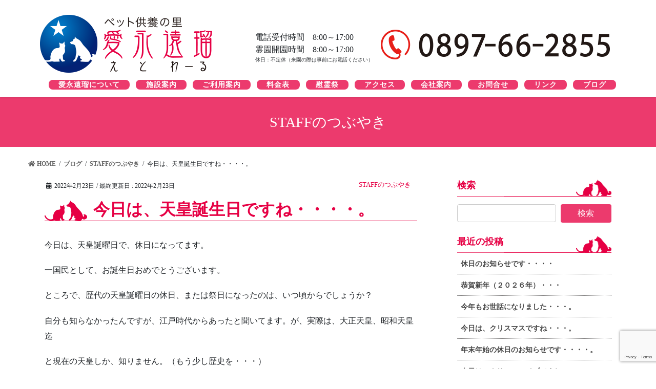

--- FILE ---
content_type: text/html; charset=UTF-8
request_url: https://etowaru.com/7950/
body_size: 59795
content:
<!DOCTYPE html>
<html lang="ja">
<head>
  <!-- Google Tag Manager -->
<script>(function(w,d,s,l,i){w[l]=w[l]||[];w[l].push({'gtm.start':
new Date().getTime(),event:'gtm.js'});var f=d.getElementsByTagName(s)[0],
j=d.createElement(s),dl=l!='dataLayer'?'&l='+l:'';j.async=true;j.src=
'https://www.googletagmanager.com/gtm.js?id='+i+dl;f.parentNode.insertBefore(j,f);
})(window,document,'script','dataLayer','GTM-PCDR6LC');</script>
<!-- End Google Tag Manager -->

<!-- Global site tag (gtag.js) - Google Analytics --> 
<script async src="https://www.googletagmanager.com/gtag/js?id=UA-158698729-2"></script> 
<script>
  window.dataLayer = window.dataLayer || [];
  function gtag(){dataLayer.push(arguments);}
  gtag('js', new Date());

  gtag('config', 'UA-158698729-2');
</script>
<meta charset="utf-8">
<meta http-equiv="X-UA-Compatible" content="IE=edge">
<meta name="viewport" content="width=device-width, initial-scale=1">
<title>今日は、天皇誕生日ですね・・・・。 | 【公式】愛永遠瑠WEBサイト</title>
<meta name='robots' content='max-image-preview:large' />
<link rel='dns-prefetch' href='//www.google.com' />
<link rel="alternate" type="application/rss+xml" title="【公式】愛永遠瑠WEBサイト &raquo; フィード" href="https://etowaru.com/feed/" />
<link rel="alternate" type="application/rss+xml" title="【公式】愛永遠瑠WEBサイト &raquo; コメントフィード" href="https://etowaru.com/comments/feed/" />
<link rel="alternate" type="application/rss+xml" title="【公式】愛永遠瑠WEBサイト &raquo; 今日は、天皇誕生日ですね・・・・。 のコメントのフィード" href="https://etowaru.com/7950/feed/" />
<meta name="description" content="今日は、天皇誕曜日で、休日になってます。一国民として、お誕生日おめでとうございます。ところで、歴代の天皇誕曜日の休日、または祭日になったのは、いつ頃からでしょうか？自分も知らなかったんですが、江戸時代からあったと聞いてます。が、実際は、大正天皇、昭和天皇迄と現在の天皇しか、知りません。（もう少し歴史を・・・）子供の頃は、とにもかくにも休み、嬉しいとしか認識がありませんでした。みなさまも、こういう季節柄でデスクワークが増えたから、" /><script type="text/javascript">
/* <![CDATA[ */
window._wpemojiSettings = {"baseUrl":"https:\/\/s.w.org\/images\/core\/emoji\/14.0.0\/72x72\/","ext":".png","svgUrl":"https:\/\/s.w.org\/images\/core\/emoji\/14.0.0\/svg\/","svgExt":".svg","source":{"concatemoji":"https:\/\/etowaru.com\/wp\/wp-includes\/js\/wp-emoji-release.min.js?ver=6.4.7"}};
/*! This file is auto-generated */
!function(i,n){var o,s,e;function c(e){try{var t={supportTests:e,timestamp:(new Date).valueOf()};sessionStorage.setItem(o,JSON.stringify(t))}catch(e){}}function p(e,t,n){e.clearRect(0,0,e.canvas.width,e.canvas.height),e.fillText(t,0,0);var t=new Uint32Array(e.getImageData(0,0,e.canvas.width,e.canvas.height).data),r=(e.clearRect(0,0,e.canvas.width,e.canvas.height),e.fillText(n,0,0),new Uint32Array(e.getImageData(0,0,e.canvas.width,e.canvas.height).data));return t.every(function(e,t){return e===r[t]})}function u(e,t,n){switch(t){case"flag":return n(e,"\ud83c\udff3\ufe0f\u200d\u26a7\ufe0f","\ud83c\udff3\ufe0f\u200b\u26a7\ufe0f")?!1:!n(e,"\ud83c\uddfa\ud83c\uddf3","\ud83c\uddfa\u200b\ud83c\uddf3")&&!n(e,"\ud83c\udff4\udb40\udc67\udb40\udc62\udb40\udc65\udb40\udc6e\udb40\udc67\udb40\udc7f","\ud83c\udff4\u200b\udb40\udc67\u200b\udb40\udc62\u200b\udb40\udc65\u200b\udb40\udc6e\u200b\udb40\udc67\u200b\udb40\udc7f");case"emoji":return!n(e,"\ud83e\udef1\ud83c\udffb\u200d\ud83e\udef2\ud83c\udfff","\ud83e\udef1\ud83c\udffb\u200b\ud83e\udef2\ud83c\udfff")}return!1}function f(e,t,n){var r="undefined"!=typeof WorkerGlobalScope&&self instanceof WorkerGlobalScope?new OffscreenCanvas(300,150):i.createElement("canvas"),a=r.getContext("2d",{willReadFrequently:!0}),o=(a.textBaseline="top",a.font="600 32px Arial",{});return e.forEach(function(e){o[e]=t(a,e,n)}),o}function t(e){var t=i.createElement("script");t.src=e,t.defer=!0,i.head.appendChild(t)}"undefined"!=typeof Promise&&(o="wpEmojiSettingsSupports",s=["flag","emoji"],n.supports={everything:!0,everythingExceptFlag:!0},e=new Promise(function(e){i.addEventListener("DOMContentLoaded",e,{once:!0})}),new Promise(function(t){var n=function(){try{var e=JSON.parse(sessionStorage.getItem(o));if("object"==typeof e&&"number"==typeof e.timestamp&&(new Date).valueOf()<e.timestamp+604800&&"object"==typeof e.supportTests)return e.supportTests}catch(e){}return null}();if(!n){if("undefined"!=typeof Worker&&"undefined"!=typeof OffscreenCanvas&&"undefined"!=typeof URL&&URL.createObjectURL&&"undefined"!=typeof Blob)try{var e="postMessage("+f.toString()+"("+[JSON.stringify(s),u.toString(),p.toString()].join(",")+"));",r=new Blob([e],{type:"text/javascript"}),a=new Worker(URL.createObjectURL(r),{name:"wpTestEmojiSupports"});return void(a.onmessage=function(e){c(n=e.data),a.terminate(),t(n)})}catch(e){}c(n=f(s,u,p))}t(n)}).then(function(e){for(var t in e)n.supports[t]=e[t],n.supports.everything=n.supports.everything&&n.supports[t],"flag"!==t&&(n.supports.everythingExceptFlag=n.supports.everythingExceptFlag&&n.supports[t]);n.supports.everythingExceptFlag=n.supports.everythingExceptFlag&&!n.supports.flag,n.DOMReady=!1,n.readyCallback=function(){n.DOMReady=!0}}).then(function(){return e}).then(function(){var e;n.supports.everything||(n.readyCallback(),(e=n.source||{}).concatemoji?t(e.concatemoji):e.wpemoji&&e.twemoji&&(t(e.twemoji),t(e.wpemoji)))}))}((window,document),window._wpemojiSettings);
/* ]]> */
</script>
<link rel='stylesheet' id='font-awesome-css' href='https://etowaru.com/wp/wp-content/themes/lightning/inc/font-awesome/package/versions/5/css/all.min.css?ver=5.11.2' type='text/css' media='all' />
<link rel='stylesheet' id='vkExUnit_common_style-css' href='https://etowaru.com/wp/wp-content/plugins/vk-all-in-one-expansion-unit/assets/css/vkExUnit_style.css?ver=9.11.4.0' type='text/css' media='all' />
<style id='wp-emoji-styles-inline-css' type='text/css'>

	img.wp-smiley, img.emoji {
		display: inline !important;
		border: none !important;
		box-shadow: none !important;
		height: 1em !important;
		width: 1em !important;
		margin: 0 0.07em !important;
		vertical-align: -0.1em !important;
		background: none !important;
		padding: 0 !important;
	}
</style>
<link rel='stylesheet' id='wp-block-library-css' href='https://etowaru.com/wp/wp-includes/css/dist/block-library/style.min.css?ver=6.4.7' type='text/css' media='all' />
<style id='classic-theme-styles-inline-css' type='text/css'>
/*! This file is auto-generated */
.wp-block-button__link{color:#fff;background-color:#32373c;border-radius:9999px;box-shadow:none;text-decoration:none;padding:calc(.667em + 2px) calc(1.333em + 2px);font-size:1.125em}.wp-block-file__button{background:#32373c;color:#fff;text-decoration:none}
</style>
<style id='global-styles-inline-css' type='text/css'>
body{--wp--preset--color--black: #000000;--wp--preset--color--cyan-bluish-gray: #abb8c3;--wp--preset--color--white: #ffffff;--wp--preset--color--pale-pink: #f78da7;--wp--preset--color--vivid-red: #cf2e2e;--wp--preset--color--luminous-vivid-orange: #ff6900;--wp--preset--color--luminous-vivid-amber: #fcb900;--wp--preset--color--light-green-cyan: #7bdcb5;--wp--preset--color--vivid-green-cyan: #00d084;--wp--preset--color--pale-cyan-blue: #8ed1fc;--wp--preset--color--vivid-cyan-blue: #0693e3;--wp--preset--color--vivid-purple: #9b51e0;--wp--preset--gradient--vivid-cyan-blue-to-vivid-purple: linear-gradient(135deg,rgba(6,147,227,1) 0%,rgb(155,81,224) 100%);--wp--preset--gradient--light-green-cyan-to-vivid-green-cyan: linear-gradient(135deg,rgb(122,220,180) 0%,rgb(0,208,130) 100%);--wp--preset--gradient--luminous-vivid-amber-to-luminous-vivid-orange: linear-gradient(135deg,rgba(252,185,0,1) 0%,rgba(255,105,0,1) 100%);--wp--preset--gradient--luminous-vivid-orange-to-vivid-red: linear-gradient(135deg,rgba(255,105,0,1) 0%,rgb(207,46,46) 100%);--wp--preset--gradient--very-light-gray-to-cyan-bluish-gray: linear-gradient(135deg,rgb(238,238,238) 0%,rgb(169,184,195) 100%);--wp--preset--gradient--cool-to-warm-spectrum: linear-gradient(135deg,rgb(74,234,220) 0%,rgb(151,120,209) 20%,rgb(207,42,186) 40%,rgb(238,44,130) 60%,rgb(251,105,98) 80%,rgb(254,248,76) 100%);--wp--preset--gradient--blush-light-purple: linear-gradient(135deg,rgb(255,206,236) 0%,rgb(152,150,240) 100%);--wp--preset--gradient--blush-bordeaux: linear-gradient(135deg,rgb(254,205,165) 0%,rgb(254,45,45) 50%,rgb(107,0,62) 100%);--wp--preset--gradient--luminous-dusk: linear-gradient(135deg,rgb(255,203,112) 0%,rgb(199,81,192) 50%,rgb(65,88,208) 100%);--wp--preset--gradient--pale-ocean: linear-gradient(135deg,rgb(255,245,203) 0%,rgb(182,227,212) 50%,rgb(51,167,181) 100%);--wp--preset--gradient--electric-grass: linear-gradient(135deg,rgb(202,248,128) 0%,rgb(113,206,126) 100%);--wp--preset--gradient--midnight: linear-gradient(135deg,rgb(2,3,129) 0%,rgb(40,116,252) 100%);--wp--preset--font-size--small: 13px;--wp--preset--font-size--medium: 20px;--wp--preset--font-size--large: 36px;--wp--preset--font-size--x-large: 42px;--wp--preset--spacing--20: 0.44rem;--wp--preset--spacing--30: 0.67rem;--wp--preset--spacing--40: 1rem;--wp--preset--spacing--50: 1.5rem;--wp--preset--spacing--60: 2.25rem;--wp--preset--spacing--70: 3.38rem;--wp--preset--spacing--80: 5.06rem;--wp--preset--shadow--natural: 6px 6px 9px rgba(0, 0, 0, 0.2);--wp--preset--shadow--deep: 12px 12px 50px rgba(0, 0, 0, 0.4);--wp--preset--shadow--sharp: 6px 6px 0px rgba(0, 0, 0, 0.2);--wp--preset--shadow--outlined: 6px 6px 0px -3px rgba(255, 255, 255, 1), 6px 6px rgba(0, 0, 0, 1);--wp--preset--shadow--crisp: 6px 6px 0px rgba(0, 0, 0, 1);}:where(.is-layout-flex){gap: 0.5em;}:where(.is-layout-grid){gap: 0.5em;}body .is-layout-flow > .alignleft{float: left;margin-inline-start: 0;margin-inline-end: 2em;}body .is-layout-flow > .alignright{float: right;margin-inline-start: 2em;margin-inline-end: 0;}body .is-layout-flow > .aligncenter{margin-left: auto !important;margin-right: auto !important;}body .is-layout-constrained > .alignleft{float: left;margin-inline-start: 0;margin-inline-end: 2em;}body .is-layout-constrained > .alignright{float: right;margin-inline-start: 2em;margin-inline-end: 0;}body .is-layout-constrained > .aligncenter{margin-left: auto !important;margin-right: auto !important;}body .is-layout-constrained > :where(:not(.alignleft):not(.alignright):not(.alignfull)){max-width: var(--wp--style--global--content-size);margin-left: auto !important;margin-right: auto !important;}body .is-layout-constrained > .alignwide{max-width: var(--wp--style--global--wide-size);}body .is-layout-flex{display: flex;}body .is-layout-flex{flex-wrap: wrap;align-items: center;}body .is-layout-flex > *{margin: 0;}body .is-layout-grid{display: grid;}body .is-layout-grid > *{margin: 0;}:where(.wp-block-columns.is-layout-flex){gap: 2em;}:where(.wp-block-columns.is-layout-grid){gap: 2em;}:where(.wp-block-post-template.is-layout-flex){gap: 1.25em;}:where(.wp-block-post-template.is-layout-grid){gap: 1.25em;}.has-black-color{color: var(--wp--preset--color--black) !important;}.has-cyan-bluish-gray-color{color: var(--wp--preset--color--cyan-bluish-gray) !important;}.has-white-color{color: var(--wp--preset--color--white) !important;}.has-pale-pink-color{color: var(--wp--preset--color--pale-pink) !important;}.has-vivid-red-color{color: var(--wp--preset--color--vivid-red) !important;}.has-luminous-vivid-orange-color{color: var(--wp--preset--color--luminous-vivid-orange) !important;}.has-luminous-vivid-amber-color{color: var(--wp--preset--color--luminous-vivid-amber) !important;}.has-light-green-cyan-color{color: var(--wp--preset--color--light-green-cyan) !important;}.has-vivid-green-cyan-color{color: var(--wp--preset--color--vivid-green-cyan) !important;}.has-pale-cyan-blue-color{color: var(--wp--preset--color--pale-cyan-blue) !important;}.has-vivid-cyan-blue-color{color: var(--wp--preset--color--vivid-cyan-blue) !important;}.has-vivid-purple-color{color: var(--wp--preset--color--vivid-purple) !important;}.has-black-background-color{background-color: var(--wp--preset--color--black) !important;}.has-cyan-bluish-gray-background-color{background-color: var(--wp--preset--color--cyan-bluish-gray) !important;}.has-white-background-color{background-color: var(--wp--preset--color--white) !important;}.has-pale-pink-background-color{background-color: var(--wp--preset--color--pale-pink) !important;}.has-vivid-red-background-color{background-color: var(--wp--preset--color--vivid-red) !important;}.has-luminous-vivid-orange-background-color{background-color: var(--wp--preset--color--luminous-vivid-orange) !important;}.has-luminous-vivid-amber-background-color{background-color: var(--wp--preset--color--luminous-vivid-amber) !important;}.has-light-green-cyan-background-color{background-color: var(--wp--preset--color--light-green-cyan) !important;}.has-vivid-green-cyan-background-color{background-color: var(--wp--preset--color--vivid-green-cyan) !important;}.has-pale-cyan-blue-background-color{background-color: var(--wp--preset--color--pale-cyan-blue) !important;}.has-vivid-cyan-blue-background-color{background-color: var(--wp--preset--color--vivid-cyan-blue) !important;}.has-vivid-purple-background-color{background-color: var(--wp--preset--color--vivid-purple) !important;}.has-black-border-color{border-color: var(--wp--preset--color--black) !important;}.has-cyan-bluish-gray-border-color{border-color: var(--wp--preset--color--cyan-bluish-gray) !important;}.has-white-border-color{border-color: var(--wp--preset--color--white) !important;}.has-pale-pink-border-color{border-color: var(--wp--preset--color--pale-pink) !important;}.has-vivid-red-border-color{border-color: var(--wp--preset--color--vivid-red) !important;}.has-luminous-vivid-orange-border-color{border-color: var(--wp--preset--color--luminous-vivid-orange) !important;}.has-luminous-vivid-amber-border-color{border-color: var(--wp--preset--color--luminous-vivid-amber) !important;}.has-light-green-cyan-border-color{border-color: var(--wp--preset--color--light-green-cyan) !important;}.has-vivid-green-cyan-border-color{border-color: var(--wp--preset--color--vivid-green-cyan) !important;}.has-pale-cyan-blue-border-color{border-color: var(--wp--preset--color--pale-cyan-blue) !important;}.has-vivid-cyan-blue-border-color{border-color: var(--wp--preset--color--vivid-cyan-blue) !important;}.has-vivid-purple-border-color{border-color: var(--wp--preset--color--vivid-purple) !important;}.has-vivid-cyan-blue-to-vivid-purple-gradient-background{background: var(--wp--preset--gradient--vivid-cyan-blue-to-vivid-purple) !important;}.has-light-green-cyan-to-vivid-green-cyan-gradient-background{background: var(--wp--preset--gradient--light-green-cyan-to-vivid-green-cyan) !important;}.has-luminous-vivid-amber-to-luminous-vivid-orange-gradient-background{background: var(--wp--preset--gradient--luminous-vivid-amber-to-luminous-vivid-orange) !important;}.has-luminous-vivid-orange-to-vivid-red-gradient-background{background: var(--wp--preset--gradient--luminous-vivid-orange-to-vivid-red) !important;}.has-very-light-gray-to-cyan-bluish-gray-gradient-background{background: var(--wp--preset--gradient--very-light-gray-to-cyan-bluish-gray) !important;}.has-cool-to-warm-spectrum-gradient-background{background: var(--wp--preset--gradient--cool-to-warm-spectrum) !important;}.has-blush-light-purple-gradient-background{background: var(--wp--preset--gradient--blush-light-purple) !important;}.has-blush-bordeaux-gradient-background{background: var(--wp--preset--gradient--blush-bordeaux) !important;}.has-luminous-dusk-gradient-background{background: var(--wp--preset--gradient--luminous-dusk) !important;}.has-pale-ocean-gradient-background{background: var(--wp--preset--gradient--pale-ocean) !important;}.has-electric-grass-gradient-background{background: var(--wp--preset--gradient--electric-grass) !important;}.has-midnight-gradient-background{background: var(--wp--preset--gradient--midnight) !important;}.has-small-font-size{font-size: var(--wp--preset--font-size--small) !important;}.has-medium-font-size{font-size: var(--wp--preset--font-size--medium) !important;}.has-large-font-size{font-size: var(--wp--preset--font-size--large) !important;}.has-x-large-font-size{font-size: var(--wp--preset--font-size--x-large) !important;}
.wp-block-navigation a:where(:not(.wp-element-button)){color: inherit;}
:where(.wp-block-post-template.is-layout-flex){gap: 1.25em;}:where(.wp-block-post-template.is-layout-grid){gap: 1.25em;}
:where(.wp-block-columns.is-layout-flex){gap: 2em;}:where(.wp-block-columns.is-layout-grid){gap: 2em;}
.wp-block-pullquote{font-size: 1.5em;line-height: 1.6;}
</style>
<link rel='stylesheet' id='contact-form-7-css' href='https://etowaru.com/wp/wp-content/plugins/contact-form-7/includes/css/styles.css?ver=5.9.3' type='text/css' media='all' />
<link rel='stylesheet' id='parent-style-css' href='https://etowaru.com/wp/wp-content/themes/lightning/style.css?ver=6.4.7' type='text/css' media='all' />
<link rel='stylesheet' id='child-style-css' href='https://etowaru.com/wp/wp-content/themes/lightning_child/style.css?ver=6.4.7' type='text/css' media='all' />
<link rel='stylesheet' id='lightning-common-style-css' href='https://etowaru.com/wp/wp-content/themes/lightning/assets/css/common.css?ver=8.0.4' type='text/css' media='all' />
<link rel='stylesheet' id='bootstrap-4-style-css' href='https://etowaru.com/wp/wp-content/themes/lightning/library/bootstrap-4/css/bootstrap.min.css?ver=4.3.1' type='text/css' media='all' />
<link rel='stylesheet' id='lightning-design-style-css' href='https://etowaru.com/wp/wp-content/themes/lightning/design-skin/origin2/css/style.css?ver=8.0.4' type='text/css' media='all' />
<style id='lightning-design-style-inline-css' type='text/css'>
/* ltg theme common */.color_key_bg,.color_key_bg_hover:hover{background-color: #ec3a6d;}.color_key_txt,.color_key_txt_hover:hover{color: #ec3a6d;}.color_key_border,.color_key_border_hover:hover{border-color: #ec3a6d;}.color_key_dark_bg,.color_key_dark_bg_hover:hover{background-color: #d33461;}.color_key_dark_txt,.color_key_dark_txt_hover:hover{color: #d33461;}.color_key_dark_border,.color_key_dark_border_hover:hover{border-color: #d33461;}
.bbp-submit-wrapper .button.submit,.woocommerce a.button.alt:hover,.woocommerce-product-search button:hover,.woocommerce button.button.alt { background-color:#d33461 ; }.bbp-submit-wrapper .button.submit:hover,.woocommerce a.button.alt,.woocommerce-product-search button,.woocommerce button.button.alt:hover { background-color:#ec3a6d ; }.woocommerce ul.product_list_widget li a:hover img { border-color:#ec3a6d; }.veu_color_txt_key { color:#d33461 ; }.veu_color_bg_key { background-color:#d33461 ; }.veu_color_border_key { border-color:#d33461 ; }.btn-default { border-color:#ec3a6d;color:#ec3a6d;}.btn-default:focus,.btn-default:hover { border-color:#ec3a6d;background-color: #ec3a6d; }.btn-primary { background-color:#ec3a6d;border-color:#d33461; }.btn-primary:focus,.btn-primary:hover { background-color:#d33461;border-color:#ec3a6d; }
.tagcloud a:before { font-family: "Font Awesome 5 Free";content: "\f02b";font-weight: bold; }
.media .media-body .media-heading a:hover { color:#ec3a6d; }@media (min-width: 768px){.gMenu > li:before,.gMenu > li.menu-item-has-children::after { border-bottom-color:#d33461 }.gMenu li li { background-color:#d33461 }.gMenu li li a:hover { background-color:#ec3a6d; }} /* @media (min-width: 768px) */.page-header { background-color:#ec3a6d; }h2,.mainSection-title { border-top-color:#ec3a6d; }h3:after,.subSection-title:after { border-bottom-color:#ec3a6d; }ul.page-numbers li span.page-numbers.current { background-color:#ec3a6d; }.pager li > a { border-color:#ec3a6d;color:#ec3a6d;}.pager li > a:hover { background-color:#ec3a6d;color:#fff;}.siteFooter { border-top-color:#ec3a6d; }dt { border-left-color:#ec3a6d; }
</style>
<link rel='stylesheet' id='lightning-theme-style-css' href='https://etowaru.com/wp/wp-content/themes/lightning_child/style.css?ver=8.0.4' type='text/css' media='all' />
<link rel='stylesheet' id='vk-blocks-build-css-css' href='https://etowaru.com/wp/wp-content/plugins/vk-all-in-one-expansion-unit/inc/vk-blocks/package/build/block-build.css?ver=0.22.0' type='text/css' media='all' />
<script type="text/javascript" src="https://etowaru.com/wp/wp-includes/js/jquery/jquery.min.js?ver=3.7.1" id="jquery-core-js"></script>
<script type="text/javascript" id="jquery-core-js-after">
/* <![CDATA[ */
;(function($,document,window){$(document).ready(function($){/* Add scroll recognition class */$(window).scroll(function () {var scroll = $(this).scrollTop();if ($(this).scrollTop() > 160) {$('body').addClass('header_scrolled');} else {$('body').removeClass('header_scrolled');}});});})(jQuery,document,window);
/* ]]> */
</script>
<script type="text/javascript" src="https://etowaru.com/wp/wp-includes/js/jquery/jquery-migrate.min.js?ver=3.4.1" id="jquery-migrate-js"></script>
<link rel="https://api.w.org/" href="https://etowaru.com/wp-json/" /><link rel="alternate" type="application/json" href="https://etowaru.com/wp-json/wp/v2/posts/7950" /><link rel="EditURI" type="application/rsd+xml" title="RSD" href="https://etowaru.com/wp/xmlrpc.php?rsd" />
<meta name="generator" content="WordPress 6.4.7" />
<link rel="canonical" href="https://etowaru.com/7950/" />
<link rel='shortlink' href='https://etowaru.com/?p=7950' />
<link rel="alternate" type="application/json+oembed" href="https://etowaru.com/wp-json/oembed/1.0/embed?url=https%3A%2F%2Fetowaru.com%2F7950%2F" />
<link rel="alternate" type="text/xml+oembed" href="https://etowaru.com/wp-json/oembed/1.0/embed?url=https%3A%2F%2Fetowaru.com%2F7950%2F&#038;format=xml" />
<style type="text/css" id="custom-background-css">
body.custom-background { background-image: url("https://bisqueferret4.sakura.ne.jp/etowaru/wp/wp-content/uploads/2020/01/main_bg.png"); background-position: center top; background-size: cover; background-repeat: no-repeat; background-attachment: fixed; }
</style>
	
<!-- BEGIN ExactMetrics v5.3.9 Universal Analytics - https://exactmetrics.com/ -->
<script>
(function(i,s,o,g,r,a,m){i['GoogleAnalyticsObject']=r;i[r]=i[r]||function(){
	(i[r].q=i[r].q||[]).push(arguments)},i[r].l=1*new Date();a=s.createElement(o),
	m=s.getElementsByTagName(o)[0];a.async=1;a.src=g;m.parentNode.insertBefore(a,m)
})(window,document,'script','https://www.google-analytics.com/analytics.js','ga');
  ga('create', 'UA-158698729-2', 'auto');
  ga('send', 'pageview');
</script>
<!-- END ExactMetrics Universal Analytics -->
<link rel="stylesheet" href="https://etowaru.com/wp/wp-content/themes/lightning_child/js/flexslider.css" type="text/css" />
<script src="https://etowaru.com/wp/wp-content/themes/lightning_child/js/jquery.js"></script> 
<script src="https://etowaru.com/wp/wp-content/themes/lightning_child/js/jquery.flexslider.js"></script> 
<script type="text/javascript" charset="utf-8">
// Can also be used with $(document).ready()
$(window).on("load", function () {
  $('.flexslider').flexslider({
    animation: "slide"
  });
});
</script>
</head>

<body class="post-template-default single single-post postid-7950 single-format-standard custom-background post-name-%e4%bb%8a%e6%97%a5%e3%81%af%e3%80%81%e5%a4%a9%e7%9a%87%e8%aa%95%e7%94%9f%e6%97%a5%e3%81%a7%e3%81%99%e3%81%ad%e3%83%bb%e3%83%bb%e3%83%bb%e3%83%bb%e3%80%82 post-type-post sidebar-fix bootstrap4 device-pc fa_v5_css">
<!-- Google Tag Manager (noscript) -->
<noscript><iframe src="https://www.googletagmanager.com/ns.html?id=GTM-PCDR6LC"
height="0" width="0" style="display:none;visibility:hidden"></iframe></noscript>
<!-- End Google Tag Manager (noscript) -->
<div class="vk-mobile-nav-menu-btn">MENU</div><div class="vk-mobile-nav"><nav class="global-nav"><ul id="menu-%e3%83%98%e3%83%83%e3%83%80%e3%83%bc%e3%83%a1%e3%83%8b%e3%83%a5%e3%83%bc" class="vk-menu-acc  menu"><li id="menu-item-6392" class="menu-item menu-item-type-post_type menu-item-object-page menu-item-6392"><a href="https://etowaru.com/about/">ペット供養の里　-愛永遠瑠について-</a></li>
<li id="menu-item-6393" class="menu-item menu-item-type-post_type menu-item-object-page menu-item-6393"><a href="https://etowaru.com/intro/">施設案内</a></li>
<li id="menu-item-6394" class="menu-item menu-item-type-post_type menu-item-object-page menu-item-6394"><a href="https://etowaru.com/escort/">ご利用案内</a></li>
<li id="menu-item-10253" class="menu-item menu-item-type-post_type menu-item-object-page menu-item-10253"><a href="https://etowaru.com/price/">料金表</a></li>
<li id="menu-item-6396" class="menu-item menu-item-type-custom menu-item-object-custom menu-item-6396"><a href="https://etowaru.com/msend/">慰霊祭</a></li>
<li id="menu-item-6398" class="menu-item menu-item-type-custom menu-item-object-custom menu-item-6398"><a href="https://etowaru.com/corp/#access">アクセス</a></li>
<li id="menu-item-6397" class="menu-item menu-item-type-post_type menu-item-object-page menu-item-6397"><a href="https://etowaru.com/corp/">会社案内</a></li>
<li id="menu-item-6399" class="menu-item menu-item-type-post_type menu-item-object-page menu-item-6399"><a href="https://etowaru.com/contact/">お問合せ</a></li>
<li id="menu-item-6400" class="menu-item menu-item-type-post_type menu-item-object-page menu-item-6400"><a href="https://etowaru.com/link/">リンク</a></li>
<li id="menu-item-6401" class="menu-item menu-item-type-taxonomy menu-item-object-category current-post-ancestor current-menu-parent current-post-parent menu-item-6401"><a href="https://etowaru.com/category/blog/">ブログ</a></li>
<li id="menu-item-6550" class="menu-item menu-item-type-post_type menu-item-object-page menu-item-privacy-policy menu-item-6550"><a rel="privacy-policy" href="https://etowaru.com/privacy-policy/">プライバシーポリシー</a></li>
</ul></nav></div><header class="siteHeader">
    <div class="container siteHeadContainer">
    <div class="navbar-header">
            <p class="navbar-brand siteHeader_logo"> <a href="https://etowaru.com/"> <span>
      <img src="https://etowaru.com/wp/wp-content/uploads/2020/01/logo.png" alt="【公式】愛永遠瑠WEBサイト" />      </span> </a> </p>
                </div>
    <div class="nonnon">
      <div class="reception_time flol">電話受付時間　8:00～17:00<br>
        霊園開園時間　8:00～17:00<br>
        <span class="tex_ss db">休日：不定休（来園の際は事前にお電話ください）</span> </div>
      <img class="tel" src="https://etowaru.com/wp/wp-content/themes/lightning_child/img/common/tel.png" alt="電話番号">
      <div style="clear: both"></div>
      <ul id="heder_menu" class="menu">
        <li id="menu-item-6392" class="menu-item "><a href="/about"><strong class="gMenu_name">愛永遠瑠について</strong></a></li>
        <li id="menu-item-6393" class="menu-item "><a href="/intro"><strong class="gMenu_name">施設案内</strong></a></li>
        <li id="menu-item-6394" class="menu-item "><a href="/escort"><strong class="gMenu_name">ご利用案内</strong></a></li>
        <li id="menu-item-6395" class="menu-item "><a href="/price"><strong class="gMenu_name">料金表</strong></a></li>
        <li id="menu-item-6396" class="menu-item "><a href="/msend"><strong class="gMenu_name">慰霊祭</strong></a></li>
        <li id="menu-item-6398" class="menu-item "><a href="/corp#access"><strong class="gMenu_name">アクセス</strong></a></li>
        <li id="menu-item-6397" class="menu-item "><a href="/corp/"><strong class="gMenu_name">会社案内</strong></a></li>
        <li id="menu-item-6399" class="menu-item "><a href="/contact/"><strong class="gMenu_name">お問合せ</strong></a></li>
        <li id="menu-item-6400" class="menu-item "><a href="/link/"><strong class="gMenu_name">リンク</strong></a></li>
        <li id="menu-item-6401" class="menu-item last-item"><a href="/category/blog/"><strong class="gMenu_name">ブログ</strong></a></li>
      </ul>
    </div>
      </div>
  </header>

<div class="section page-header"><div class="container"><div class="row"><div class="col-md-12">
<div class="page-header_pageTitle">
STAFFのつぶやき</div>
</div></div></div></div><!-- [ /.page-header ] -->
<!-- [ .breadSection ] -->
<div class="section breadSection">
<div class="container">
<div class="row">
<ol class="breadcrumb" itemtype="https://schema.org/BreadcrumbList"><li id="panHome" itemprop="itemListElement" itemscope itemtype="https://schema.org/ListItem"><a itemprop="item" href="https://etowaru.com/"><span itemprop="name"><i class="fa fa-home"></i> HOME</span></a></li><li itemprop="itemListElement" itemscope itemtype="https://schema.org/ListItem"><a itemprop="item" href="https://etowaru.com/category/blog/"><span itemprop="name">ブログ</span></a></li><li itemprop="itemListElement" itemscope itemtype="https://schema.org/ListItem"><a itemprop="item" href="https://etowaru.com/category/blog/staff_tweet/"><span itemprop="name">STAFFのつぶやき</span></a></li><li><span>今日は、天皇誕生日ですね・・・・。</span></li></ol>
</div>
</div>
</div>
<!-- [ /.breadSection ] -->
<div class="section siteContent">
<div class="container">
<div class="row">
<div class="col mainSection mainSection-col-two baseSection" id="main" role="main">

		<article id="post-7950" class="post-7950 post type-post status-publish format-standard has-post-thumbnail hentry category-staff_tweet category-blog category-memories">
		<header class="entry-header">
			<div class="entry-meta">


<span class="published entry-meta_items">2022年2月23日</span>

<span class="entry-meta_items entry-meta_updated">/ 最終更新日 : <span class="updated">2022年2月23日</span></span>


	




<span class="entry-meta_items entry-meta_items_term"><a href="https://etowaru.com/category/blog/staff_tweet/" class="btn btn-xs btn-primary entry-meta_items_term_button" style="background-color:#fff;border:none;">STAFFのつぶやき</a></span>
</div>
			<h1 class="entry-title">今日は、天皇誕生日ですね・・・・。</h1>
		</header>

		
		<div class="entry-body">
		<p>今日は、天皇誕曜日で、休日になってます。</p>
<p>一国民として、お誕生日おめでとうございます。</p>
<p>ところで、歴代の天皇誕曜日の休日、または祭日になったのは、いつ頃からでしょうか？</p>
<p>自分も知らなかったんですが、江戸時代からあったと聞いてます。が、実際は、大正天皇、昭和天皇迄</p>
<p>と現在の天皇しか、知りません。（もう少し歴史を・・・）</p>
<p>子供の頃は、とにもかくにも休み、嬉しいとしか認識がありませんでした。</p>
<p>みなさまも、こういう季節柄でデスクワークが増えたから、色んな歴史を深堀してみては？</p>
		</div>

		
		<div class="entry-footer">

			
			<div class="entry-meta-dataList"><dl><dt>カテゴリー</dt><dd><a href="https://etowaru.com/category/blog/staff_tweet/">STAFFのつぶやき</a>、<a href="https://etowaru.com/category/blog/">ブログ</a>、<a href="https://etowaru.com/category/blog/memories/">想い出</a></dd></dl></div>
		</div><!-- [ /.entry-footer ] -->


	</article>

	

	<div class="vk_posts postNextPrev">

		<div id="post-7948" class="vk_post card card-post card-horizontal card-sm vk_post-col-md-6 post-7950 post type-post status-publish format-standard has-post-thumbnail hentry category-staff_tweet category-blog category-memories"><div class="row no-gutters card-horizontal-inner-row"><div class="col-5 card-img-outer"><div class="vk_post_imgOuter" style="background-image:url(https://etowaru.com/wp/wp-content/uploads/2020/01/aicatch-1.jpg)"><a href="https://etowaru.com/7948/"><div class="card-img-overlay"><span class="vk_post_imgOuter_singleTermLabel" style="color:#fff;background-color:#999999">STAFFのつぶやき</span></div><img width="219" height="236" src="https://etowaru.com/wp/wp-content/uploads/2020/01/aicatch-1.jpg" class="vk_post_imgOuter_img card-img card-img-use-bg wp-post-image" alt="" loading="lazy" /></a></div><!-- [ /.vk_post_imgOuter ] --></div><!-- /.col --><div class="col-7"><div class="vk_post_body card-body"><p class="postNextPrev_label">前の記事</p><h5 class="vk_post_title card-title"><a href="https://etowaru.com/7948/">今日は、にゃんにゃんにゃん・・・・</a></h5><div class="vk_post_date card-date published">2022年2月22日</div></div><!-- [ /.card-body ] --></div><!-- /.col --></div><!-- [ /.row ] --></div><!-- [ /.card ] -->
		<div id="post-7952" class="vk_post card card-post card-horizontal card-sm vk_post-col-md-6 card-horizontal-reverse postNextPrev_next post-7950 post type-post status-publish format-standard has-post-thumbnail hentry category-staff_tweet category-blog category-memories"><div class="row no-gutters card-horizontal-inner-row"><div class="col-5 card-img-outer"><div class="vk_post_imgOuter" style="background-image:url(https://etowaru.com/wp/wp-content/uploads/2020/01/aicatch-1.jpg)"><a href="https://etowaru.com/7952/"><div class="card-img-overlay"><span class="vk_post_imgOuter_singleTermLabel" style="color:#fff;background-color:#999999">STAFFのつぶやき</span></div><img width="219" height="236" src="https://etowaru.com/wp/wp-content/uploads/2020/01/aicatch-1.jpg" class="vk_post_imgOuter_img card-img card-img-use-bg wp-post-image" alt="" loading="lazy" /></a></div><!-- [ /.vk_post_imgOuter ] --></div><!-- /.col --><div class="col-7"><div class="vk_post_body card-body"><p class="postNextPrev_label">次の記事</p><h5 class="vk_post_title card-title"><a href="https://etowaru.com/7952/">今日は、富士山の日でもありますね・・・。</a></h5><div class="vk_post_date card-date published">2022年2月23日</div></div><!-- [ /.card-body ] --></div><!-- /.col --></div><!-- [ /.row ] --></div><!-- [ /.card ] -->
		</div>
	</div><!-- [ /.mainSection ] -->

<div class="col subSection sideSection sideSection-col-two baseSection">
<aside class="widget widget_search" id="search-3"><h1 class="widget-title subSection-title">検索</h1><form role="search" method="get" id="searchform" class="searchform" action="https://etowaru.com/">
				<div>
					<label class="screen-reader-text" for="s">検索:</label>
					<input type="text" value="" name="s" id="s" />
					<input type="submit" id="searchsubmit" value="検索" />
				</div>
			</form></aside>
		<aside class="widget widget_recent_entries" id="recent-posts-3">
		<h1 class="widget-title subSection-title">最近の投稿</h1>
		<ul>
											<li>
					<a href="https://etowaru.com/11281/">休日のお知らせです・・・・</a>
									</li>
											<li>
					<a href="https://etowaru.com/11275/">恭賀新年（２０２６年）・・・</a>
									</li>
											<li>
					<a href="https://etowaru.com/11273/">今年もお世話になりました・・・。</a>
									</li>
											<li>
					<a href="https://etowaru.com/11270/">今日は、クリスマスですね・・・。</a>
									</li>
											<li>
					<a href="https://etowaru.com/11268/">年末年始の休日のお知らせです・・・・。</a>
									</li>
											<li>
					<a href="https://etowaru.com/11265/">今日は、クリスマスイブですね・・・。</a>
									</li>
											<li>
					<a href="https://etowaru.com/11263/">今日は、合同墓地大掃除・・・・</a>
									</li>
					</ul>

		</aside><aside class="widget widget_categories" id="categories-3"><h1 class="widget-title subSection-title">カテゴリー</h1>
			<ul>
					<li class="cat-item cat-item-1"><a href="https://etowaru.com/category/blog/">ブログ</a>
<ul class='children'>
	<li class="cat-item cat-item-2"><a href="https://etowaru.com/category/blog/staff_tweet/">STAFFのつぶやき</a>
</li>
	<li class="cat-item cat-item-3"><a href="https://etowaru.com/category/blog/farewell/">お別れの様子</a>
</li>
	<li class="cat-item cat-item-4"><a href="https://etowaru.com/category/blog/notice/">お知らせ</a>
</li>
	<li class="cat-item cat-item-5"><a href="https://etowaru.com/category/blog/petnews/">ペットニュース</a>
</li>
	<li class="cat-item cat-item-6"><a href="https://etowaru.com/category/blog/memorial_service/">ペット合同供養慰霊祭</a>
</li>
	<li class="cat-item cat-item-7"><a href="https://etowaru.com/category/blog/facility/">園内様子</a>
</li>
	<li class="cat-item cat-item-8"><a href="https://etowaru.com/category/blog/season/">季節</a>
</li>
	<li class="cat-item cat-item-9"><a href="https://etowaru.com/category/blog/memories/">想い出</a>
</li>
	<li class="cat-item cat-item-10"><a href="https://etowaru.com/category/blog/about/">愛永遠瑠について</a>
</li>
	<li class="cat-item cat-item-11"><a href="https://etowaru.com/category/blog/greeting/">挨拶</a>
</li>
</ul>
</li>
	<li class="cat-item cat-item-18"><a href="https://etowaru.com/category/%e4%bc%91%e6%97%a5%e3%81%ae%e3%81%94%e6%a1%88%e5%86%85/">休日のご案内</a>
</li>
	<li class="cat-item cat-item-17"><a href="https://etowaru.com/category/ireisai/">慰霊祭のご案内　永遠のやすらぎをいつまでも…</a>
</li>
			</ul>

			</aside><aside class="widget widget_archive" id="archives-3"><h1 class="widget-title subSection-title">アーカイブ</h1>		<label class="screen-reader-text" for="archives-dropdown-3">アーカイブ</label>
		<select id="archives-dropdown-3" name="archive-dropdown">
			
			<option value="">月を選択</option>
				<option value='https://etowaru.com/date/2026/01/'> 2026年1月 </option>
	<option value='https://etowaru.com/date/2025/12/'> 2025年12月 </option>
	<option value='https://etowaru.com/date/2025/11/'> 2025年11月 </option>
	<option value='https://etowaru.com/date/2025/10/'> 2025年10月 </option>
	<option value='https://etowaru.com/date/2025/09/'> 2025年9月 </option>
	<option value='https://etowaru.com/date/2025/08/'> 2025年8月 </option>
	<option value='https://etowaru.com/date/2025/07/'> 2025年7月 </option>
	<option value='https://etowaru.com/date/2025/06/'> 2025年6月 </option>
	<option value='https://etowaru.com/date/2025/05/'> 2025年5月 </option>
	<option value='https://etowaru.com/date/2025/04/'> 2025年4月 </option>
	<option value='https://etowaru.com/date/2025/03/'> 2025年3月 </option>
	<option value='https://etowaru.com/date/2025/02/'> 2025年2月 </option>
	<option value='https://etowaru.com/date/2025/01/'> 2025年1月 </option>
	<option value='https://etowaru.com/date/2024/12/'> 2024年12月 </option>
	<option value='https://etowaru.com/date/2024/11/'> 2024年11月 </option>
	<option value='https://etowaru.com/date/2024/10/'> 2024年10月 </option>
	<option value='https://etowaru.com/date/2024/09/'> 2024年9月 </option>
	<option value='https://etowaru.com/date/2024/08/'> 2024年8月 </option>
	<option value='https://etowaru.com/date/2024/07/'> 2024年7月 </option>
	<option value='https://etowaru.com/date/2024/06/'> 2024年6月 </option>
	<option value='https://etowaru.com/date/2024/05/'> 2024年5月 </option>
	<option value='https://etowaru.com/date/2024/04/'> 2024年4月 </option>
	<option value='https://etowaru.com/date/2024/03/'> 2024年3月 </option>
	<option value='https://etowaru.com/date/2024/02/'> 2024年2月 </option>
	<option value='https://etowaru.com/date/2024/01/'> 2024年1月 </option>
	<option value='https://etowaru.com/date/2023/12/'> 2023年12月 </option>
	<option value='https://etowaru.com/date/2023/11/'> 2023年11月 </option>
	<option value='https://etowaru.com/date/2023/10/'> 2023年10月 </option>
	<option value='https://etowaru.com/date/2023/09/'> 2023年9月 </option>
	<option value='https://etowaru.com/date/2023/08/'> 2023年8月 </option>
	<option value='https://etowaru.com/date/2023/07/'> 2023年7月 </option>
	<option value='https://etowaru.com/date/2023/06/'> 2023年6月 </option>
	<option value='https://etowaru.com/date/2023/05/'> 2023年5月 </option>
	<option value='https://etowaru.com/date/2023/04/'> 2023年4月 </option>
	<option value='https://etowaru.com/date/2023/03/'> 2023年3月 </option>
	<option value='https://etowaru.com/date/2023/02/'> 2023年2月 </option>
	<option value='https://etowaru.com/date/2023/01/'> 2023年1月 </option>
	<option value='https://etowaru.com/date/2022/12/'> 2022年12月 </option>
	<option value='https://etowaru.com/date/2022/11/'> 2022年11月 </option>
	<option value='https://etowaru.com/date/2022/10/'> 2022年10月 </option>
	<option value='https://etowaru.com/date/2022/09/'> 2022年9月 </option>
	<option value='https://etowaru.com/date/2022/08/'> 2022年8月 </option>
	<option value='https://etowaru.com/date/2022/07/'> 2022年7月 </option>
	<option value='https://etowaru.com/date/2022/06/'> 2022年6月 </option>
	<option value='https://etowaru.com/date/2022/05/'> 2022年5月 </option>
	<option value='https://etowaru.com/date/2022/04/'> 2022年4月 </option>
	<option value='https://etowaru.com/date/2022/03/'> 2022年3月 </option>
	<option value='https://etowaru.com/date/2022/02/'> 2022年2月 </option>
	<option value='https://etowaru.com/date/2022/01/'> 2022年1月 </option>
	<option value='https://etowaru.com/date/2021/12/'> 2021年12月 </option>
	<option value='https://etowaru.com/date/2021/11/'> 2021年11月 </option>
	<option value='https://etowaru.com/date/2021/10/'> 2021年10月 </option>
	<option value='https://etowaru.com/date/2021/09/'> 2021年9月 </option>
	<option value='https://etowaru.com/date/2021/08/'> 2021年8月 </option>
	<option value='https://etowaru.com/date/2021/07/'> 2021年7月 </option>
	<option value='https://etowaru.com/date/2021/06/'> 2021年6月 </option>
	<option value='https://etowaru.com/date/2021/05/'> 2021年5月 </option>
	<option value='https://etowaru.com/date/2021/04/'> 2021年4月 </option>
	<option value='https://etowaru.com/date/2021/03/'> 2021年3月 </option>
	<option value='https://etowaru.com/date/2021/02/'> 2021年2月 </option>
	<option value='https://etowaru.com/date/2021/01/'> 2021年1月 </option>
	<option value='https://etowaru.com/date/2020/12/'> 2020年12月 </option>
	<option value='https://etowaru.com/date/2020/11/'> 2020年11月 </option>
	<option value='https://etowaru.com/date/2020/10/'> 2020年10月 </option>
	<option value='https://etowaru.com/date/2020/09/'> 2020年9月 </option>
	<option value='https://etowaru.com/date/2020/08/'> 2020年8月 </option>
	<option value='https://etowaru.com/date/2020/07/'> 2020年7月 </option>
	<option value='https://etowaru.com/date/2020/06/'> 2020年6月 </option>
	<option value='https://etowaru.com/date/2020/05/'> 2020年5月 </option>
	<option value='https://etowaru.com/date/2020/04/'> 2020年4月 </option>
	<option value='https://etowaru.com/date/2020/03/'> 2020年3月 </option>
	<option value='https://etowaru.com/date/2020/02/'> 2020年2月 </option>
	<option value='https://etowaru.com/date/2020/01/'> 2020年1月 </option>
	<option value='https://etowaru.com/date/2019/12/'> 2019年12月 </option>
	<option value='https://etowaru.com/date/2019/11/'> 2019年11月 </option>
	<option value='https://etowaru.com/date/2019/10/'> 2019年10月 </option>
	<option value='https://etowaru.com/date/2019/09/'> 2019年9月 </option>
	<option value='https://etowaru.com/date/2019/08/'> 2019年8月 </option>
	<option value='https://etowaru.com/date/2019/07/'> 2019年7月 </option>
	<option value='https://etowaru.com/date/2019/06/'> 2019年6月 </option>
	<option value='https://etowaru.com/date/2019/05/'> 2019年5月 </option>
	<option value='https://etowaru.com/date/2019/04/'> 2019年4月 </option>
	<option value='https://etowaru.com/date/2019/03/'> 2019年3月 </option>
	<option value='https://etowaru.com/date/2019/02/'> 2019年2月 </option>
	<option value='https://etowaru.com/date/2019/01/'> 2019年1月 </option>
	<option value='https://etowaru.com/date/2018/12/'> 2018年12月 </option>
	<option value='https://etowaru.com/date/2018/11/'> 2018年11月 </option>
	<option value='https://etowaru.com/date/2018/10/'> 2018年10月 </option>
	<option value='https://etowaru.com/date/2018/09/'> 2018年9月 </option>
	<option value='https://etowaru.com/date/2018/08/'> 2018年8月 </option>
	<option value='https://etowaru.com/date/2018/07/'> 2018年7月 </option>
	<option value='https://etowaru.com/date/2018/06/'> 2018年6月 </option>
	<option value='https://etowaru.com/date/2018/05/'> 2018年5月 </option>
	<option value='https://etowaru.com/date/2018/04/'> 2018年4月 </option>
	<option value='https://etowaru.com/date/2018/03/'> 2018年3月 </option>
	<option value='https://etowaru.com/date/2018/02/'> 2018年2月 </option>
	<option value='https://etowaru.com/date/2018/01/'> 2018年1月 </option>
	<option value='https://etowaru.com/date/2017/12/'> 2017年12月 </option>
	<option value='https://etowaru.com/date/2017/11/'> 2017年11月 </option>
	<option value='https://etowaru.com/date/2017/10/'> 2017年10月 </option>
	<option value='https://etowaru.com/date/2017/09/'> 2017年9月 </option>
	<option value='https://etowaru.com/date/2017/08/'> 2017年8月 </option>
	<option value='https://etowaru.com/date/2017/07/'> 2017年7月 </option>
	<option value='https://etowaru.com/date/2017/06/'> 2017年6月 </option>
	<option value='https://etowaru.com/date/2017/05/'> 2017年5月 </option>
	<option value='https://etowaru.com/date/2017/04/'> 2017年4月 </option>
	<option value='https://etowaru.com/date/2017/03/'> 2017年3月 </option>
	<option value='https://etowaru.com/date/2017/02/'> 2017年2月 </option>
	<option value='https://etowaru.com/date/2017/01/'> 2017年1月 </option>
	<option value='https://etowaru.com/date/2016/12/'> 2016年12月 </option>
	<option value='https://etowaru.com/date/2016/11/'> 2016年11月 </option>
	<option value='https://etowaru.com/date/2016/10/'> 2016年10月 </option>
	<option value='https://etowaru.com/date/2016/09/'> 2016年9月 </option>
	<option value='https://etowaru.com/date/2016/08/'> 2016年8月 </option>
	<option value='https://etowaru.com/date/2016/07/'> 2016年7月 </option>
	<option value='https://etowaru.com/date/2016/06/'> 2016年6月 </option>
	<option value='https://etowaru.com/date/2016/05/'> 2016年5月 </option>
	<option value='https://etowaru.com/date/2016/04/'> 2016年4月 </option>
	<option value='https://etowaru.com/date/2016/03/'> 2016年3月 </option>
	<option value='https://etowaru.com/date/2016/02/'> 2016年2月 </option>
	<option value='https://etowaru.com/date/2016/01/'> 2016年1月 </option>
	<option value='https://etowaru.com/date/2015/12/'> 2015年12月 </option>
	<option value='https://etowaru.com/date/2015/11/'> 2015年11月 </option>
	<option value='https://etowaru.com/date/2015/10/'> 2015年10月 </option>
	<option value='https://etowaru.com/date/2015/09/'> 2015年9月 </option>
	<option value='https://etowaru.com/date/2015/08/'> 2015年8月 </option>
	<option value='https://etowaru.com/date/2015/07/'> 2015年7月 </option>
	<option value='https://etowaru.com/date/2015/06/'> 2015年6月 </option>
	<option value='https://etowaru.com/date/2015/05/'> 2015年5月 </option>
	<option value='https://etowaru.com/date/2015/04/'> 2015年4月 </option>
	<option value='https://etowaru.com/date/2015/03/'> 2015年3月 </option>
	<option value='https://etowaru.com/date/2015/02/'> 2015年2月 </option>
	<option value='https://etowaru.com/date/2015/01/'> 2015年1月 </option>
	<option value='https://etowaru.com/date/2014/12/'> 2014年12月 </option>
	<option value='https://etowaru.com/date/2014/11/'> 2014年11月 </option>
	<option value='https://etowaru.com/date/2014/10/'> 2014年10月 </option>
	<option value='https://etowaru.com/date/2014/09/'> 2014年9月 </option>
	<option value='https://etowaru.com/date/2014/08/'> 2014年8月 </option>
	<option value='https://etowaru.com/date/2014/07/'> 2014年7月 </option>
	<option value='https://etowaru.com/date/2014/06/'> 2014年6月 </option>
	<option value='https://etowaru.com/date/2014/05/'> 2014年5月 </option>
	<option value='https://etowaru.com/date/2014/04/'> 2014年4月 </option>
	<option value='https://etowaru.com/date/2014/03/'> 2014年3月 </option>
	<option value='https://etowaru.com/date/2014/02/'> 2014年2月 </option>
	<option value='https://etowaru.com/date/2014/01/'> 2014年1月 </option>
	<option value='https://etowaru.com/date/2013/12/'> 2013年12月 </option>
	<option value='https://etowaru.com/date/2013/11/'> 2013年11月 </option>
	<option value='https://etowaru.com/date/2013/10/'> 2013年10月 </option>
	<option value='https://etowaru.com/date/2013/09/'> 2013年9月 </option>
	<option value='https://etowaru.com/date/2013/08/'> 2013年8月 </option>
	<option value='https://etowaru.com/date/2013/07/'> 2013年7月 </option>
	<option value='https://etowaru.com/date/2013/06/'> 2013年6月 </option>
	<option value='https://etowaru.com/date/2013/05/'> 2013年5月 </option>
	<option value='https://etowaru.com/date/2013/04/'> 2013年4月 </option>
	<option value='https://etowaru.com/date/2013/03/'> 2013年3月 </option>
	<option value='https://etowaru.com/date/2013/02/'> 2013年2月 </option>
	<option value='https://etowaru.com/date/2013/01/'> 2013年1月 </option>
	<option value='https://etowaru.com/date/2012/12/'> 2012年12月 </option>
	<option value='https://etowaru.com/date/2012/11/'> 2012年11月 </option>
	<option value='https://etowaru.com/date/2012/10/'> 2012年10月 </option>
	<option value='https://etowaru.com/date/2012/09/'> 2012年9月 </option>
	<option value='https://etowaru.com/date/2012/08/'> 2012年8月 </option>
	<option value='https://etowaru.com/date/2012/07/'> 2012年7月 </option>
	<option value='https://etowaru.com/date/2012/06/'> 2012年6月 </option>
	<option value='https://etowaru.com/date/2012/05/'> 2012年5月 </option>
	<option value='https://etowaru.com/date/2012/04/'> 2012年4月 </option>
	<option value='https://etowaru.com/date/2012/03/'> 2012年3月 </option>
	<option value='https://etowaru.com/date/2012/02/'> 2012年2月 </option>
	<option value='https://etowaru.com/date/2012/01/'> 2012年1月 </option>
	<option value='https://etowaru.com/date/2011/12/'> 2011年12月 </option>
	<option value='https://etowaru.com/date/2011/11/'> 2011年11月 </option>
	<option value='https://etowaru.com/date/2011/10/'> 2011年10月 </option>
	<option value='https://etowaru.com/date/2011/09/'> 2011年9月 </option>
	<option value='https://etowaru.com/date/2011/08/'> 2011年8月 </option>
	<option value='https://etowaru.com/date/2011/07/'> 2011年7月 </option>
	<option value='https://etowaru.com/date/2011/06/'> 2011年6月 </option>
	<option value='https://etowaru.com/date/2011/05/'> 2011年5月 </option>
	<option value='https://etowaru.com/date/2011/04/'> 2011年4月 </option>
	<option value='https://etowaru.com/date/2011/03/'> 2011年3月 </option>
	<option value='https://etowaru.com/date/2011/02/'> 2011年2月 </option>
	<option value='https://etowaru.com/date/2011/01/'> 2011年1月 </option>
	<option value='https://etowaru.com/date/2010/12/'> 2010年12月 </option>
	<option value='https://etowaru.com/date/2010/11/'> 2010年11月 </option>
	<option value='https://etowaru.com/date/2010/10/'> 2010年10月 </option>
	<option value='https://etowaru.com/date/2010/08/'> 2010年8月 </option>
	<option value='https://etowaru.com/date/2010/07/'> 2010年7月 </option>
	<option value='https://etowaru.com/date/2010/06/'> 2010年6月 </option>
	<option value='https://etowaru.com/date/2010/05/'> 2010年5月 </option>
	<option value='https://etowaru.com/date/2010/04/'> 2010年4月 </option>
	<option value='https://etowaru.com/date/2010/03/'> 2010年3月 </option>
	<option value='https://etowaru.com/date/2010/02/'> 2010年2月 </option>
	<option value='https://etowaru.com/date/2010/01/'> 2010年1月 </option>
	<option value='https://etowaru.com/date/2009/12/'> 2009年12月 </option>
	<option value='https://etowaru.com/date/2009/11/'> 2009年11月 </option>
	<option value='https://etowaru.com/date/2009/10/'> 2009年10月 </option>
	<option value='https://etowaru.com/date/2009/09/'> 2009年9月 </option>
	<option value='https://etowaru.com/date/2009/08/'> 2009年8月 </option>
	<option value='https://etowaru.com/date/2009/07/'> 2009年7月 </option>
	<option value='https://etowaru.com/date/2009/06/'> 2009年6月 </option>

		</select>

			<script type="text/javascript">
/* <![CDATA[ */

(function() {
	var dropdown = document.getElementById( "archives-dropdown-3" );
	function onSelectChange() {
		if ( dropdown.options[ dropdown.selectedIndex ].value !== '' ) {
			document.location.href = this.options[ this.selectedIndex ].value;
		}
	}
	dropdown.onchange = onSelectChange;
})();

/* ]]> */
</script>
</aside></div><!-- [ /.subSection ] -->

</div><!-- [ /.row ] -->
</div><!-- [ /.container ] -->
</div><!-- [ /.siteContent ] -->


<footer class="section siteFooter">
	<div class="footerMenu">
	   <div class="container">
			<nav class="menu-%e3%83%98%e3%83%83%e3%83%80%e3%83%bc%e3%83%a1%e3%83%8b%e3%83%a5%e3%83%bc-container"><ul id="menu-%e3%83%98%e3%83%83%e3%83%80%e3%83%bc%e3%83%a1%e3%83%8b%e3%83%a5%e3%83%bc-1" class="menu nav"><li class="menu-item menu-item-type-post_type menu-item-object-page menu-item-6392"><a href="https://etowaru.com/about/">ペット供養の里　-愛永遠瑠について-</a></li>
<li class="menu-item menu-item-type-post_type menu-item-object-page menu-item-6393"><a href="https://etowaru.com/intro/">施設案内</a></li>
<li class="menu-item menu-item-type-post_type menu-item-object-page menu-item-6394"><a href="https://etowaru.com/escort/">ご利用案内</a></li>
<li class="menu-item menu-item-type-post_type menu-item-object-page menu-item-10253"><a href="https://etowaru.com/price/">料金表</a></li>
<li class="menu-item menu-item-type-custom menu-item-object-custom menu-item-6396"><a href="https://etowaru.com/msend/">慰霊祭</a></li>
<li class="menu-item menu-item-type-custom menu-item-object-custom menu-item-6398"><a href="https://etowaru.com/corp/#access">アクセス</a></li>
<li class="menu-item menu-item-type-post_type menu-item-object-page menu-item-6397"><a href="https://etowaru.com/corp/">会社案内</a></li>
<li class="menu-item menu-item-type-post_type menu-item-object-page menu-item-6399"><a href="https://etowaru.com/contact/">お問合せ</a></li>
<li class="menu-item menu-item-type-post_type menu-item-object-page menu-item-6400"><a href="https://etowaru.com/link/">リンク</a></li>
<li class="menu-item menu-item-type-taxonomy menu-item-object-category current-post-ancestor current-menu-parent current-post-parent menu-item-6401"><a href="https://etowaru.com/category/blog/">ブログ</a></li>
<li class="menu-item menu-item-type-post_type menu-item-object-page menu-item-privacy-policy menu-item-6550"><a rel="privacy-policy" href="https://etowaru.com/privacy-policy/">プライバシーポリシー</a></li>
</ul></nav>		</div>
	</div>
	<div class="container sectionBox">
		<div class="row ">
			<div class="col-md-12 tex_s"><aside class="widget widget_text" id="text-2">			<div class="textwidget"><p>全国ペット霊園協会会員<br />
ペット供養の里　愛永遠瑠 えとわーる<br />
〒792-0856　愛媛県新居浜市船木甲2968番地1</p>
</div>
		</aside></div><div class="col-md-12 tex_s"></div><div class="col-md-12 tex_s"></div>		</div>
	</div>

	
	<div class="container sectionBox copySection text-center tex_ss">
			Copyright © 愛永遠瑠公式サイト All Rights Reserved.
	</div>
</footer>
<script type="text/javascript" src="https://etowaru.com/wp/wp-content/plugins/contact-form-7/includes/swv/js/index.js?ver=5.9.3" id="swv-js"></script>
<script type="text/javascript" id="contact-form-7-js-extra">
/* <![CDATA[ */
var wpcf7 = {"api":{"root":"https:\/\/etowaru.com\/wp-json\/","namespace":"contact-form-7\/v1"}};
/* ]]> */
</script>
<script type="text/javascript" src="https://etowaru.com/wp/wp-content/plugins/contact-form-7/includes/js/index.js?ver=5.9.3" id="contact-form-7-js"></script>
<script type="text/javascript" id="google-invisible-recaptcha-js-before">
/* <![CDATA[ */
var renderInvisibleReCaptcha = function() {

    for (var i = 0; i < document.forms.length; ++i) {
        var form = document.forms[i];
        var holder = form.querySelector('.inv-recaptcha-holder');

        if (null === holder) continue;
		holder.innerHTML = '';

         (function(frm){
			var cf7SubmitElm = frm.querySelector('.wpcf7-submit');
            var holderId = grecaptcha.render(holder,{
                'sitekey': '6LcAXdoUAAAAALOJFl4jZENp565zh8KqOh1WBkuz', 'size': 'invisible', 'badge' : 'inline',
                'callback' : function (recaptchaToken) {
					if((null !== cf7SubmitElm) && (typeof jQuery != 'undefined')){jQuery(frm).submit();grecaptcha.reset(holderId);return;}
					 HTMLFormElement.prototype.submit.call(frm);
                },
                'expired-callback' : function(){grecaptcha.reset(holderId);}
            });

			if(null !== cf7SubmitElm && (typeof jQuery != 'undefined') ){
				jQuery(cf7SubmitElm).off('click').on('click', function(clickEvt){
					clickEvt.preventDefault();
					grecaptcha.execute(holderId);
				});
			}
			else
			{
				frm.onsubmit = function (evt){evt.preventDefault();grecaptcha.execute(holderId);};
			}


        })(form);
    }
};
/* ]]> */
</script>
<script type="text/javascript" async defer src="https://www.google.com/recaptcha/api.js?onload=renderInvisibleReCaptcha&amp;render=explicit&amp;hl=ja" id="google-invisible-recaptcha-js"></script>
<script type="text/javascript" src="https://etowaru.com/wp/wp-content/themes/lightning/assets/js/lightning.min.js?ver=8.0.4" id="lightning-js-js"></script>
<script type="text/javascript" src="https://etowaru.com/wp/wp-content/themes/lightning/library/bootstrap-4/js/bootstrap.min.js?ver=4.3.1" id="bootstrap-4-js-js"></script>
<script type="text/javascript" src="https://www.google.com/recaptcha/api.js?render=6LeIt6gpAAAAALf5u1Kof6kJsBt5x09JhbdL1GJX&amp;ver=3.0" id="google-recaptcha-js"></script>
<script type="text/javascript" src="https://etowaru.com/wp/wp-includes/js/dist/vendor/wp-polyfill-inert.min.js?ver=3.1.2" id="wp-polyfill-inert-js"></script>
<script type="text/javascript" src="https://etowaru.com/wp/wp-includes/js/dist/vendor/regenerator-runtime.min.js?ver=0.14.0" id="regenerator-runtime-js"></script>
<script type="text/javascript" src="https://etowaru.com/wp/wp-includes/js/dist/vendor/wp-polyfill.min.js?ver=3.15.0" id="wp-polyfill-js"></script>
<script type="text/javascript" id="wpcf7-recaptcha-js-extra">
/* <![CDATA[ */
var wpcf7_recaptcha = {"sitekey":"6LeIt6gpAAAAALf5u1Kof6kJsBt5x09JhbdL1GJX","actions":{"homepage":"homepage","contactform":"contactform"}};
/* ]]> */
</script>
<script type="text/javascript" src="https://etowaru.com/wp/wp-content/plugins/contact-form-7/modules/recaptcha/index.js?ver=5.9.3" id="wpcf7-recaptcha-js"></script>
<script type="text/javascript" src="https://etowaru.com/wp/wp-content/plugins/vk-all-in-one-expansion-unit/inc/smooth-scroll/js/smooth-scroll.min.js?ver=9.11.4.0" id="vkExUnit_smooth-js-js"></script>
<script type="text/javascript" id="vkExUnit_master-js-js-extra">
/* <![CDATA[ */
var vkExOpt = {"ajax_url":"https:\/\/etowaru.com\/wp\/wp-admin\/admin-ajax.php"};
/* ]]> */
</script>
<script type="text/javascript" src="https://etowaru.com/wp/wp-content/plugins/vk-all-in-one-expansion-unit/assets/js/all.min.js?ver=9.11.4.0" id="vkExUnit_master-js-js"></script>
</body>
</html>


--- FILE ---
content_type: text/html; charset=utf-8
request_url: https://www.google.com/recaptcha/api2/anchor?ar=1&k=6LeIt6gpAAAAALf5u1Kof6kJsBt5x09JhbdL1GJX&co=aHR0cHM6Ly9ldG93YXJ1LmNvbTo0NDM.&hl=en&v=9TiwnJFHeuIw_s0wSd3fiKfN&size=invisible&anchor-ms=20000&execute-ms=30000&cb=c0xbssxz08g
body_size: 48435
content:
<!DOCTYPE HTML><html dir="ltr" lang="en"><head><meta http-equiv="Content-Type" content="text/html; charset=UTF-8">
<meta http-equiv="X-UA-Compatible" content="IE=edge">
<title>reCAPTCHA</title>
<style type="text/css">
/* cyrillic-ext */
@font-face {
  font-family: 'Roboto';
  font-style: normal;
  font-weight: 400;
  font-stretch: 100%;
  src: url(//fonts.gstatic.com/s/roboto/v48/KFO7CnqEu92Fr1ME7kSn66aGLdTylUAMa3GUBHMdazTgWw.woff2) format('woff2');
  unicode-range: U+0460-052F, U+1C80-1C8A, U+20B4, U+2DE0-2DFF, U+A640-A69F, U+FE2E-FE2F;
}
/* cyrillic */
@font-face {
  font-family: 'Roboto';
  font-style: normal;
  font-weight: 400;
  font-stretch: 100%;
  src: url(//fonts.gstatic.com/s/roboto/v48/KFO7CnqEu92Fr1ME7kSn66aGLdTylUAMa3iUBHMdazTgWw.woff2) format('woff2');
  unicode-range: U+0301, U+0400-045F, U+0490-0491, U+04B0-04B1, U+2116;
}
/* greek-ext */
@font-face {
  font-family: 'Roboto';
  font-style: normal;
  font-weight: 400;
  font-stretch: 100%;
  src: url(//fonts.gstatic.com/s/roboto/v48/KFO7CnqEu92Fr1ME7kSn66aGLdTylUAMa3CUBHMdazTgWw.woff2) format('woff2');
  unicode-range: U+1F00-1FFF;
}
/* greek */
@font-face {
  font-family: 'Roboto';
  font-style: normal;
  font-weight: 400;
  font-stretch: 100%;
  src: url(//fonts.gstatic.com/s/roboto/v48/KFO7CnqEu92Fr1ME7kSn66aGLdTylUAMa3-UBHMdazTgWw.woff2) format('woff2');
  unicode-range: U+0370-0377, U+037A-037F, U+0384-038A, U+038C, U+038E-03A1, U+03A3-03FF;
}
/* math */
@font-face {
  font-family: 'Roboto';
  font-style: normal;
  font-weight: 400;
  font-stretch: 100%;
  src: url(//fonts.gstatic.com/s/roboto/v48/KFO7CnqEu92Fr1ME7kSn66aGLdTylUAMawCUBHMdazTgWw.woff2) format('woff2');
  unicode-range: U+0302-0303, U+0305, U+0307-0308, U+0310, U+0312, U+0315, U+031A, U+0326-0327, U+032C, U+032F-0330, U+0332-0333, U+0338, U+033A, U+0346, U+034D, U+0391-03A1, U+03A3-03A9, U+03B1-03C9, U+03D1, U+03D5-03D6, U+03F0-03F1, U+03F4-03F5, U+2016-2017, U+2034-2038, U+203C, U+2040, U+2043, U+2047, U+2050, U+2057, U+205F, U+2070-2071, U+2074-208E, U+2090-209C, U+20D0-20DC, U+20E1, U+20E5-20EF, U+2100-2112, U+2114-2115, U+2117-2121, U+2123-214F, U+2190, U+2192, U+2194-21AE, U+21B0-21E5, U+21F1-21F2, U+21F4-2211, U+2213-2214, U+2216-22FF, U+2308-230B, U+2310, U+2319, U+231C-2321, U+2336-237A, U+237C, U+2395, U+239B-23B7, U+23D0, U+23DC-23E1, U+2474-2475, U+25AF, U+25B3, U+25B7, U+25BD, U+25C1, U+25CA, U+25CC, U+25FB, U+266D-266F, U+27C0-27FF, U+2900-2AFF, U+2B0E-2B11, U+2B30-2B4C, U+2BFE, U+3030, U+FF5B, U+FF5D, U+1D400-1D7FF, U+1EE00-1EEFF;
}
/* symbols */
@font-face {
  font-family: 'Roboto';
  font-style: normal;
  font-weight: 400;
  font-stretch: 100%;
  src: url(//fonts.gstatic.com/s/roboto/v48/KFO7CnqEu92Fr1ME7kSn66aGLdTylUAMaxKUBHMdazTgWw.woff2) format('woff2');
  unicode-range: U+0001-000C, U+000E-001F, U+007F-009F, U+20DD-20E0, U+20E2-20E4, U+2150-218F, U+2190, U+2192, U+2194-2199, U+21AF, U+21E6-21F0, U+21F3, U+2218-2219, U+2299, U+22C4-22C6, U+2300-243F, U+2440-244A, U+2460-24FF, U+25A0-27BF, U+2800-28FF, U+2921-2922, U+2981, U+29BF, U+29EB, U+2B00-2BFF, U+4DC0-4DFF, U+FFF9-FFFB, U+10140-1018E, U+10190-1019C, U+101A0, U+101D0-101FD, U+102E0-102FB, U+10E60-10E7E, U+1D2C0-1D2D3, U+1D2E0-1D37F, U+1F000-1F0FF, U+1F100-1F1AD, U+1F1E6-1F1FF, U+1F30D-1F30F, U+1F315, U+1F31C, U+1F31E, U+1F320-1F32C, U+1F336, U+1F378, U+1F37D, U+1F382, U+1F393-1F39F, U+1F3A7-1F3A8, U+1F3AC-1F3AF, U+1F3C2, U+1F3C4-1F3C6, U+1F3CA-1F3CE, U+1F3D4-1F3E0, U+1F3ED, U+1F3F1-1F3F3, U+1F3F5-1F3F7, U+1F408, U+1F415, U+1F41F, U+1F426, U+1F43F, U+1F441-1F442, U+1F444, U+1F446-1F449, U+1F44C-1F44E, U+1F453, U+1F46A, U+1F47D, U+1F4A3, U+1F4B0, U+1F4B3, U+1F4B9, U+1F4BB, U+1F4BF, U+1F4C8-1F4CB, U+1F4D6, U+1F4DA, U+1F4DF, U+1F4E3-1F4E6, U+1F4EA-1F4ED, U+1F4F7, U+1F4F9-1F4FB, U+1F4FD-1F4FE, U+1F503, U+1F507-1F50B, U+1F50D, U+1F512-1F513, U+1F53E-1F54A, U+1F54F-1F5FA, U+1F610, U+1F650-1F67F, U+1F687, U+1F68D, U+1F691, U+1F694, U+1F698, U+1F6AD, U+1F6B2, U+1F6B9-1F6BA, U+1F6BC, U+1F6C6-1F6CF, U+1F6D3-1F6D7, U+1F6E0-1F6EA, U+1F6F0-1F6F3, U+1F6F7-1F6FC, U+1F700-1F7FF, U+1F800-1F80B, U+1F810-1F847, U+1F850-1F859, U+1F860-1F887, U+1F890-1F8AD, U+1F8B0-1F8BB, U+1F8C0-1F8C1, U+1F900-1F90B, U+1F93B, U+1F946, U+1F984, U+1F996, U+1F9E9, U+1FA00-1FA6F, U+1FA70-1FA7C, U+1FA80-1FA89, U+1FA8F-1FAC6, U+1FACE-1FADC, U+1FADF-1FAE9, U+1FAF0-1FAF8, U+1FB00-1FBFF;
}
/* vietnamese */
@font-face {
  font-family: 'Roboto';
  font-style: normal;
  font-weight: 400;
  font-stretch: 100%;
  src: url(//fonts.gstatic.com/s/roboto/v48/KFO7CnqEu92Fr1ME7kSn66aGLdTylUAMa3OUBHMdazTgWw.woff2) format('woff2');
  unicode-range: U+0102-0103, U+0110-0111, U+0128-0129, U+0168-0169, U+01A0-01A1, U+01AF-01B0, U+0300-0301, U+0303-0304, U+0308-0309, U+0323, U+0329, U+1EA0-1EF9, U+20AB;
}
/* latin-ext */
@font-face {
  font-family: 'Roboto';
  font-style: normal;
  font-weight: 400;
  font-stretch: 100%;
  src: url(//fonts.gstatic.com/s/roboto/v48/KFO7CnqEu92Fr1ME7kSn66aGLdTylUAMa3KUBHMdazTgWw.woff2) format('woff2');
  unicode-range: U+0100-02BA, U+02BD-02C5, U+02C7-02CC, U+02CE-02D7, U+02DD-02FF, U+0304, U+0308, U+0329, U+1D00-1DBF, U+1E00-1E9F, U+1EF2-1EFF, U+2020, U+20A0-20AB, U+20AD-20C0, U+2113, U+2C60-2C7F, U+A720-A7FF;
}
/* latin */
@font-face {
  font-family: 'Roboto';
  font-style: normal;
  font-weight: 400;
  font-stretch: 100%;
  src: url(//fonts.gstatic.com/s/roboto/v48/KFO7CnqEu92Fr1ME7kSn66aGLdTylUAMa3yUBHMdazQ.woff2) format('woff2');
  unicode-range: U+0000-00FF, U+0131, U+0152-0153, U+02BB-02BC, U+02C6, U+02DA, U+02DC, U+0304, U+0308, U+0329, U+2000-206F, U+20AC, U+2122, U+2191, U+2193, U+2212, U+2215, U+FEFF, U+FFFD;
}
/* cyrillic-ext */
@font-face {
  font-family: 'Roboto';
  font-style: normal;
  font-weight: 500;
  font-stretch: 100%;
  src: url(//fonts.gstatic.com/s/roboto/v48/KFO7CnqEu92Fr1ME7kSn66aGLdTylUAMa3GUBHMdazTgWw.woff2) format('woff2');
  unicode-range: U+0460-052F, U+1C80-1C8A, U+20B4, U+2DE0-2DFF, U+A640-A69F, U+FE2E-FE2F;
}
/* cyrillic */
@font-face {
  font-family: 'Roboto';
  font-style: normal;
  font-weight: 500;
  font-stretch: 100%;
  src: url(//fonts.gstatic.com/s/roboto/v48/KFO7CnqEu92Fr1ME7kSn66aGLdTylUAMa3iUBHMdazTgWw.woff2) format('woff2');
  unicode-range: U+0301, U+0400-045F, U+0490-0491, U+04B0-04B1, U+2116;
}
/* greek-ext */
@font-face {
  font-family: 'Roboto';
  font-style: normal;
  font-weight: 500;
  font-stretch: 100%;
  src: url(//fonts.gstatic.com/s/roboto/v48/KFO7CnqEu92Fr1ME7kSn66aGLdTylUAMa3CUBHMdazTgWw.woff2) format('woff2');
  unicode-range: U+1F00-1FFF;
}
/* greek */
@font-face {
  font-family: 'Roboto';
  font-style: normal;
  font-weight: 500;
  font-stretch: 100%;
  src: url(//fonts.gstatic.com/s/roboto/v48/KFO7CnqEu92Fr1ME7kSn66aGLdTylUAMa3-UBHMdazTgWw.woff2) format('woff2');
  unicode-range: U+0370-0377, U+037A-037F, U+0384-038A, U+038C, U+038E-03A1, U+03A3-03FF;
}
/* math */
@font-face {
  font-family: 'Roboto';
  font-style: normal;
  font-weight: 500;
  font-stretch: 100%;
  src: url(//fonts.gstatic.com/s/roboto/v48/KFO7CnqEu92Fr1ME7kSn66aGLdTylUAMawCUBHMdazTgWw.woff2) format('woff2');
  unicode-range: U+0302-0303, U+0305, U+0307-0308, U+0310, U+0312, U+0315, U+031A, U+0326-0327, U+032C, U+032F-0330, U+0332-0333, U+0338, U+033A, U+0346, U+034D, U+0391-03A1, U+03A3-03A9, U+03B1-03C9, U+03D1, U+03D5-03D6, U+03F0-03F1, U+03F4-03F5, U+2016-2017, U+2034-2038, U+203C, U+2040, U+2043, U+2047, U+2050, U+2057, U+205F, U+2070-2071, U+2074-208E, U+2090-209C, U+20D0-20DC, U+20E1, U+20E5-20EF, U+2100-2112, U+2114-2115, U+2117-2121, U+2123-214F, U+2190, U+2192, U+2194-21AE, U+21B0-21E5, U+21F1-21F2, U+21F4-2211, U+2213-2214, U+2216-22FF, U+2308-230B, U+2310, U+2319, U+231C-2321, U+2336-237A, U+237C, U+2395, U+239B-23B7, U+23D0, U+23DC-23E1, U+2474-2475, U+25AF, U+25B3, U+25B7, U+25BD, U+25C1, U+25CA, U+25CC, U+25FB, U+266D-266F, U+27C0-27FF, U+2900-2AFF, U+2B0E-2B11, U+2B30-2B4C, U+2BFE, U+3030, U+FF5B, U+FF5D, U+1D400-1D7FF, U+1EE00-1EEFF;
}
/* symbols */
@font-face {
  font-family: 'Roboto';
  font-style: normal;
  font-weight: 500;
  font-stretch: 100%;
  src: url(//fonts.gstatic.com/s/roboto/v48/KFO7CnqEu92Fr1ME7kSn66aGLdTylUAMaxKUBHMdazTgWw.woff2) format('woff2');
  unicode-range: U+0001-000C, U+000E-001F, U+007F-009F, U+20DD-20E0, U+20E2-20E4, U+2150-218F, U+2190, U+2192, U+2194-2199, U+21AF, U+21E6-21F0, U+21F3, U+2218-2219, U+2299, U+22C4-22C6, U+2300-243F, U+2440-244A, U+2460-24FF, U+25A0-27BF, U+2800-28FF, U+2921-2922, U+2981, U+29BF, U+29EB, U+2B00-2BFF, U+4DC0-4DFF, U+FFF9-FFFB, U+10140-1018E, U+10190-1019C, U+101A0, U+101D0-101FD, U+102E0-102FB, U+10E60-10E7E, U+1D2C0-1D2D3, U+1D2E0-1D37F, U+1F000-1F0FF, U+1F100-1F1AD, U+1F1E6-1F1FF, U+1F30D-1F30F, U+1F315, U+1F31C, U+1F31E, U+1F320-1F32C, U+1F336, U+1F378, U+1F37D, U+1F382, U+1F393-1F39F, U+1F3A7-1F3A8, U+1F3AC-1F3AF, U+1F3C2, U+1F3C4-1F3C6, U+1F3CA-1F3CE, U+1F3D4-1F3E0, U+1F3ED, U+1F3F1-1F3F3, U+1F3F5-1F3F7, U+1F408, U+1F415, U+1F41F, U+1F426, U+1F43F, U+1F441-1F442, U+1F444, U+1F446-1F449, U+1F44C-1F44E, U+1F453, U+1F46A, U+1F47D, U+1F4A3, U+1F4B0, U+1F4B3, U+1F4B9, U+1F4BB, U+1F4BF, U+1F4C8-1F4CB, U+1F4D6, U+1F4DA, U+1F4DF, U+1F4E3-1F4E6, U+1F4EA-1F4ED, U+1F4F7, U+1F4F9-1F4FB, U+1F4FD-1F4FE, U+1F503, U+1F507-1F50B, U+1F50D, U+1F512-1F513, U+1F53E-1F54A, U+1F54F-1F5FA, U+1F610, U+1F650-1F67F, U+1F687, U+1F68D, U+1F691, U+1F694, U+1F698, U+1F6AD, U+1F6B2, U+1F6B9-1F6BA, U+1F6BC, U+1F6C6-1F6CF, U+1F6D3-1F6D7, U+1F6E0-1F6EA, U+1F6F0-1F6F3, U+1F6F7-1F6FC, U+1F700-1F7FF, U+1F800-1F80B, U+1F810-1F847, U+1F850-1F859, U+1F860-1F887, U+1F890-1F8AD, U+1F8B0-1F8BB, U+1F8C0-1F8C1, U+1F900-1F90B, U+1F93B, U+1F946, U+1F984, U+1F996, U+1F9E9, U+1FA00-1FA6F, U+1FA70-1FA7C, U+1FA80-1FA89, U+1FA8F-1FAC6, U+1FACE-1FADC, U+1FADF-1FAE9, U+1FAF0-1FAF8, U+1FB00-1FBFF;
}
/* vietnamese */
@font-face {
  font-family: 'Roboto';
  font-style: normal;
  font-weight: 500;
  font-stretch: 100%;
  src: url(//fonts.gstatic.com/s/roboto/v48/KFO7CnqEu92Fr1ME7kSn66aGLdTylUAMa3OUBHMdazTgWw.woff2) format('woff2');
  unicode-range: U+0102-0103, U+0110-0111, U+0128-0129, U+0168-0169, U+01A0-01A1, U+01AF-01B0, U+0300-0301, U+0303-0304, U+0308-0309, U+0323, U+0329, U+1EA0-1EF9, U+20AB;
}
/* latin-ext */
@font-face {
  font-family: 'Roboto';
  font-style: normal;
  font-weight: 500;
  font-stretch: 100%;
  src: url(//fonts.gstatic.com/s/roboto/v48/KFO7CnqEu92Fr1ME7kSn66aGLdTylUAMa3KUBHMdazTgWw.woff2) format('woff2');
  unicode-range: U+0100-02BA, U+02BD-02C5, U+02C7-02CC, U+02CE-02D7, U+02DD-02FF, U+0304, U+0308, U+0329, U+1D00-1DBF, U+1E00-1E9F, U+1EF2-1EFF, U+2020, U+20A0-20AB, U+20AD-20C0, U+2113, U+2C60-2C7F, U+A720-A7FF;
}
/* latin */
@font-face {
  font-family: 'Roboto';
  font-style: normal;
  font-weight: 500;
  font-stretch: 100%;
  src: url(//fonts.gstatic.com/s/roboto/v48/KFO7CnqEu92Fr1ME7kSn66aGLdTylUAMa3yUBHMdazQ.woff2) format('woff2');
  unicode-range: U+0000-00FF, U+0131, U+0152-0153, U+02BB-02BC, U+02C6, U+02DA, U+02DC, U+0304, U+0308, U+0329, U+2000-206F, U+20AC, U+2122, U+2191, U+2193, U+2212, U+2215, U+FEFF, U+FFFD;
}
/* cyrillic-ext */
@font-face {
  font-family: 'Roboto';
  font-style: normal;
  font-weight: 900;
  font-stretch: 100%;
  src: url(//fonts.gstatic.com/s/roboto/v48/KFO7CnqEu92Fr1ME7kSn66aGLdTylUAMa3GUBHMdazTgWw.woff2) format('woff2');
  unicode-range: U+0460-052F, U+1C80-1C8A, U+20B4, U+2DE0-2DFF, U+A640-A69F, U+FE2E-FE2F;
}
/* cyrillic */
@font-face {
  font-family: 'Roboto';
  font-style: normal;
  font-weight: 900;
  font-stretch: 100%;
  src: url(//fonts.gstatic.com/s/roboto/v48/KFO7CnqEu92Fr1ME7kSn66aGLdTylUAMa3iUBHMdazTgWw.woff2) format('woff2');
  unicode-range: U+0301, U+0400-045F, U+0490-0491, U+04B0-04B1, U+2116;
}
/* greek-ext */
@font-face {
  font-family: 'Roboto';
  font-style: normal;
  font-weight: 900;
  font-stretch: 100%;
  src: url(//fonts.gstatic.com/s/roboto/v48/KFO7CnqEu92Fr1ME7kSn66aGLdTylUAMa3CUBHMdazTgWw.woff2) format('woff2');
  unicode-range: U+1F00-1FFF;
}
/* greek */
@font-face {
  font-family: 'Roboto';
  font-style: normal;
  font-weight: 900;
  font-stretch: 100%;
  src: url(//fonts.gstatic.com/s/roboto/v48/KFO7CnqEu92Fr1ME7kSn66aGLdTylUAMa3-UBHMdazTgWw.woff2) format('woff2');
  unicode-range: U+0370-0377, U+037A-037F, U+0384-038A, U+038C, U+038E-03A1, U+03A3-03FF;
}
/* math */
@font-face {
  font-family: 'Roboto';
  font-style: normal;
  font-weight: 900;
  font-stretch: 100%;
  src: url(//fonts.gstatic.com/s/roboto/v48/KFO7CnqEu92Fr1ME7kSn66aGLdTylUAMawCUBHMdazTgWw.woff2) format('woff2');
  unicode-range: U+0302-0303, U+0305, U+0307-0308, U+0310, U+0312, U+0315, U+031A, U+0326-0327, U+032C, U+032F-0330, U+0332-0333, U+0338, U+033A, U+0346, U+034D, U+0391-03A1, U+03A3-03A9, U+03B1-03C9, U+03D1, U+03D5-03D6, U+03F0-03F1, U+03F4-03F5, U+2016-2017, U+2034-2038, U+203C, U+2040, U+2043, U+2047, U+2050, U+2057, U+205F, U+2070-2071, U+2074-208E, U+2090-209C, U+20D0-20DC, U+20E1, U+20E5-20EF, U+2100-2112, U+2114-2115, U+2117-2121, U+2123-214F, U+2190, U+2192, U+2194-21AE, U+21B0-21E5, U+21F1-21F2, U+21F4-2211, U+2213-2214, U+2216-22FF, U+2308-230B, U+2310, U+2319, U+231C-2321, U+2336-237A, U+237C, U+2395, U+239B-23B7, U+23D0, U+23DC-23E1, U+2474-2475, U+25AF, U+25B3, U+25B7, U+25BD, U+25C1, U+25CA, U+25CC, U+25FB, U+266D-266F, U+27C0-27FF, U+2900-2AFF, U+2B0E-2B11, U+2B30-2B4C, U+2BFE, U+3030, U+FF5B, U+FF5D, U+1D400-1D7FF, U+1EE00-1EEFF;
}
/* symbols */
@font-face {
  font-family: 'Roboto';
  font-style: normal;
  font-weight: 900;
  font-stretch: 100%;
  src: url(//fonts.gstatic.com/s/roboto/v48/KFO7CnqEu92Fr1ME7kSn66aGLdTylUAMaxKUBHMdazTgWw.woff2) format('woff2');
  unicode-range: U+0001-000C, U+000E-001F, U+007F-009F, U+20DD-20E0, U+20E2-20E4, U+2150-218F, U+2190, U+2192, U+2194-2199, U+21AF, U+21E6-21F0, U+21F3, U+2218-2219, U+2299, U+22C4-22C6, U+2300-243F, U+2440-244A, U+2460-24FF, U+25A0-27BF, U+2800-28FF, U+2921-2922, U+2981, U+29BF, U+29EB, U+2B00-2BFF, U+4DC0-4DFF, U+FFF9-FFFB, U+10140-1018E, U+10190-1019C, U+101A0, U+101D0-101FD, U+102E0-102FB, U+10E60-10E7E, U+1D2C0-1D2D3, U+1D2E0-1D37F, U+1F000-1F0FF, U+1F100-1F1AD, U+1F1E6-1F1FF, U+1F30D-1F30F, U+1F315, U+1F31C, U+1F31E, U+1F320-1F32C, U+1F336, U+1F378, U+1F37D, U+1F382, U+1F393-1F39F, U+1F3A7-1F3A8, U+1F3AC-1F3AF, U+1F3C2, U+1F3C4-1F3C6, U+1F3CA-1F3CE, U+1F3D4-1F3E0, U+1F3ED, U+1F3F1-1F3F3, U+1F3F5-1F3F7, U+1F408, U+1F415, U+1F41F, U+1F426, U+1F43F, U+1F441-1F442, U+1F444, U+1F446-1F449, U+1F44C-1F44E, U+1F453, U+1F46A, U+1F47D, U+1F4A3, U+1F4B0, U+1F4B3, U+1F4B9, U+1F4BB, U+1F4BF, U+1F4C8-1F4CB, U+1F4D6, U+1F4DA, U+1F4DF, U+1F4E3-1F4E6, U+1F4EA-1F4ED, U+1F4F7, U+1F4F9-1F4FB, U+1F4FD-1F4FE, U+1F503, U+1F507-1F50B, U+1F50D, U+1F512-1F513, U+1F53E-1F54A, U+1F54F-1F5FA, U+1F610, U+1F650-1F67F, U+1F687, U+1F68D, U+1F691, U+1F694, U+1F698, U+1F6AD, U+1F6B2, U+1F6B9-1F6BA, U+1F6BC, U+1F6C6-1F6CF, U+1F6D3-1F6D7, U+1F6E0-1F6EA, U+1F6F0-1F6F3, U+1F6F7-1F6FC, U+1F700-1F7FF, U+1F800-1F80B, U+1F810-1F847, U+1F850-1F859, U+1F860-1F887, U+1F890-1F8AD, U+1F8B0-1F8BB, U+1F8C0-1F8C1, U+1F900-1F90B, U+1F93B, U+1F946, U+1F984, U+1F996, U+1F9E9, U+1FA00-1FA6F, U+1FA70-1FA7C, U+1FA80-1FA89, U+1FA8F-1FAC6, U+1FACE-1FADC, U+1FADF-1FAE9, U+1FAF0-1FAF8, U+1FB00-1FBFF;
}
/* vietnamese */
@font-face {
  font-family: 'Roboto';
  font-style: normal;
  font-weight: 900;
  font-stretch: 100%;
  src: url(//fonts.gstatic.com/s/roboto/v48/KFO7CnqEu92Fr1ME7kSn66aGLdTylUAMa3OUBHMdazTgWw.woff2) format('woff2');
  unicode-range: U+0102-0103, U+0110-0111, U+0128-0129, U+0168-0169, U+01A0-01A1, U+01AF-01B0, U+0300-0301, U+0303-0304, U+0308-0309, U+0323, U+0329, U+1EA0-1EF9, U+20AB;
}
/* latin-ext */
@font-face {
  font-family: 'Roboto';
  font-style: normal;
  font-weight: 900;
  font-stretch: 100%;
  src: url(//fonts.gstatic.com/s/roboto/v48/KFO7CnqEu92Fr1ME7kSn66aGLdTylUAMa3KUBHMdazTgWw.woff2) format('woff2');
  unicode-range: U+0100-02BA, U+02BD-02C5, U+02C7-02CC, U+02CE-02D7, U+02DD-02FF, U+0304, U+0308, U+0329, U+1D00-1DBF, U+1E00-1E9F, U+1EF2-1EFF, U+2020, U+20A0-20AB, U+20AD-20C0, U+2113, U+2C60-2C7F, U+A720-A7FF;
}
/* latin */
@font-face {
  font-family: 'Roboto';
  font-style: normal;
  font-weight: 900;
  font-stretch: 100%;
  src: url(//fonts.gstatic.com/s/roboto/v48/KFO7CnqEu92Fr1ME7kSn66aGLdTylUAMa3yUBHMdazQ.woff2) format('woff2');
  unicode-range: U+0000-00FF, U+0131, U+0152-0153, U+02BB-02BC, U+02C6, U+02DA, U+02DC, U+0304, U+0308, U+0329, U+2000-206F, U+20AC, U+2122, U+2191, U+2193, U+2212, U+2215, U+FEFF, U+FFFD;
}

</style>
<link rel="stylesheet" type="text/css" href="https://www.gstatic.com/recaptcha/releases/9TiwnJFHeuIw_s0wSd3fiKfN/styles__ltr.css">
<script nonce="_fjDyRy3e0PMcZkeg8H8MQ" type="text/javascript">window['__recaptcha_api'] = 'https://www.google.com/recaptcha/api2/';</script>
<script type="text/javascript" src="https://www.gstatic.com/recaptcha/releases/9TiwnJFHeuIw_s0wSd3fiKfN/recaptcha__en.js" nonce="_fjDyRy3e0PMcZkeg8H8MQ">
      
    </script></head>
<body><div id="rc-anchor-alert" class="rc-anchor-alert"></div>
<input type="hidden" id="recaptcha-token" value="[base64]">
<script type="text/javascript" nonce="_fjDyRy3e0PMcZkeg8H8MQ">
      recaptcha.anchor.Main.init("[\x22ainput\x22,[\x22bgdata\x22,\x22\x22,\[base64]/[base64]/[base64]/[base64]/[base64]/[base64]/[base64]/[base64]/[base64]/[base64]\\u003d\x22,\[base64]\x22,\x22TxNPNcKLwqDDqGhXeHA/wpwKOmbDpFvCnCliQ8O6w7Mmw7nCuH3DiWDCpzXDsGDCjCfDmMK9ScKcWSAAw4AOGShpw70Rw74BL8KfLgEXR0U1CTUXwr7CmHrDjwrCpsOmw6Evwps2w6zDisKPw61sRMOFwqvDu8OEIyTCnmbDm8KPwqA8wowkw4Q/NU7CtWBpw40Ofz/CmMOpEsO+WHnCulkiIMOawqc7dW8KHcODw4bCliUvwobDqsKGw4vDjMOoJxtWRMKSwrzCssOsZD/Cg8Oqw7nChCfCm8OYwqHCtsKNwqJVPgPChsKGUcOeeiLCq8K6wrPClj8OwonDl1wewrrCswwKwpXCoMKlwpdmw6QVwp3DicKdSsOtwqfDqidFw6sqwr9Bw7jDqcKtw609w7JjMsOKJCzDhk/DosOow4Yrw7gQw4Q4w4offRZFA8KECMKbwpU/IF7DpwvDicOVQ3cPEsK+Jkxmw4sUw6vDicOqw4DCqcK0BMKzXsOKX07DvcK2J8Kmw7LCncOSNcOlwqXCl3rDk2/DrT/[base64]/wqsaSD7CiWnClErClFzCv8OidELCuWVRbsK/aCPCjsO9w7AJDD9LYXlWBsOUw7DCjMOsLnjDlwQPGk0cYHLCjwlLUgwFXQUtQcKUPk7Dp8O3IMKbwrXDjcKsQnU+RTPCpMOYdcKDw5/Dtk3DjVPDpcOfwrvCpz9YJMKZwqfCghbCoHfCqsKKwojDmsOKX3NrMFLDokUbUy9EI8OfwprCq3hsaVZzdAvCvcKcasO5fMOWCcKMP8Ojwr96KgXDr8OeHVTDt8K/w5gCPsOVw5d4wpfCtndKwpbDkFU4J8OubsOdTMOaWlfCuEXDpytUwoXDuR/CmE8yFVXDkcK2OcOxcS/DrF96KcKVwpxWMgnCgAZLw5pzw5rCncO5wph5XWzClg/CvSgsw63Dkj0fwoXDm19bwp/[base64]/[base64]/DoBFmLUZDw7zCjEHCgj7DuRUmcWrDiyjCsnlMQxwKw6XDl8KARHnClnZhICRaa8OOwobDhW9Iw64Dw54pw7oLwpvCp8KzZRTCicODwqMCwqvDmXsUw5F6MmkjU2PCpXLDpnIAw4dwcMO5KFQqwqHCm8KLwo7DhA8hGMOVw5MVU04EwqbCpcKAwrLDhMOdw7XCjMO8w5/DnsKQUGlMw6nClyxzAwXDu8KRJcOtw4bDkcO/w6ZJw5PCocK8wqTCpMKcAWPCmypww47DtkHCol7DvcKsw74OFsKqWsKGCE3Clwsdw6HDhcO4w7pfw7zDjsK2wrzCqVMMAcOVwqTCs8Kcwop6H8OIf2/Cr8OGAX/DpcOMQsOlQgZVB3t8w7tjfDt6XcOTUcKww6DDscKYw5kLasKST8KkTQVhN8OIw7jDs0PDjX3DqXLColZ+B8KGXsObw55Vw70MwrFmMn/DhMK4XSPDk8O2a8Khw4Zsw5BfGsKSw7nCi8OJw4jDvl/DjcKqw6LCpcKuNk/CjG4RWsKdwpHDrcOuwqEuAhkJIjrCmT95woHCo1Elw4/[base64]/CoCYGwqpPwq9pKsOAwovCtcOwwqLCvMKsbEsmwq3CnMK3Li7DqsOuwpIFw6jCvMOHwpNmYxTDpcKfBlLCrcOKwpcnUhINwqB7HMOzwoPCssKNNwduwowEJcOcwq1MWhVIw4FPUWHDlMKiTQHDkEEQU8Osw6nCjcOfw63Cu8O/[base64]/Cv8KRwrBowrQwNULCj8Ofw7x8QcOlwr14RcOsSsOpKcKyIzVEw5YbwoVCw4TDimvCqxrCvcObwo7CtMK/MMKBw47CiwvCk8OkdcOXXmEUDGY4OMKCwo/[base64]/[base64]/w73CuS7DrMKnwrI8N8KGIz4Gwok0wpgnBjDDkDAFwpYfw6hNw4vCj2nCoH1swojDiRsGNHTDjVd9wqrCim7DgG3DrMKNRnRSwo7ColrDvzTDr8Kww6/Cg8Kkw7Nhwrd/HmfDiUhLw4PCiMK1J8KlwqnCpcKHwrc4AcOCQ8KnwqlKw517VAMJXRbDi8ONw6rDvQnCqjXDnWLDq0Y5dXQDciHCt8Kial8/[base64]/[base64]/CpyhTw6QxesKDIEHClwPDjhAuwqssF1sdO8KywpFsH1QCPl/CrgXCoMKQN8KFd1bCrToTwo9Ew6/Dg2pOw5tOfTLCrcKjwoUqw5XCoMOuY3URwq7DgcKAw5ZwMsO+w7h0w5jDvsO0wpAqw5gQw77Ct8ORfy/[base64]/[base64]/Cp8OKwoFuwpfCtwwkCGLCkMOswoliAGgiw5p3w44kTcOKw6zCnGJOwqIbMhTCqsKgw7Fvw6vDnMKaWsK6RipMFyR7D8OLwoHCisOtUi1hw705w6nDt8OKw7cGw63Csgl7w5XCkwHCpBbCscKmwohXwrfCvcO6w6w1w7/DkMKaw5TDv8O/EMKoLUzCrno7w5HDhsKuwpM5w6PCmMOtw696FwTDi8Kvw4oZwrIjw5bCiDYSwrkVwpDDjB94wpZCEmLCuMKOwpU0MS8+wo/DmsKnM1BNb8Khw5EkwpFgUzIGYMOLwrdaJgRZHilVwqYDeMO8w7sPwpk2wobDo8Kkw6IkYcKfFXLCrMOXw4PDq8OQw4JZC8KqbcOZw7/[base64]/Ct8K2NjHClcKGw6fChcKBOFlcCVBdJsKdwpwCKB3Dl2Jyw4jDgxh3w4gyw4XDvcO5L8Oxw4zDpsKtXE7Ch8OjAcKTwrt4wqDDiMKECDnDuG0Aw6bDumYbbcKJSURxw67CmMOtw7bCicKbXyjCthh4CcOvBMOpNsO2w7U5JgXDv8OLw5/Cv8OnwoTCt8K+w6gYCcKhwo3DhsOEYwvCo8KSIcORw6tewrTCh8KQwoxXO8OwX8KBwr4SwqrCjMKYfTzDksKOw7jDhVMCwpI5a8K2wqIrf1PDgMOQMltew6zCvVliwrjDnmbClVPDogHCqQFWwrHDocKOwr/CjsOYwrkIZcOgIsOxa8KCCWHCoMK8NQpEwpbCn0Zewr07AwgGIm4Ww7nClMOmwp/DpsKpwoQQw4YZSSwxwptic07CjcKbw7zCnsONw5fDtl/[base64]/MsKqwoJjMS46J8ORw63CqW/DsMOow6LDj8Kyw7bDv8KFI8KCXyABeU3Dt8Kmw6YQCsOCw63DlFrCmcOFw57Dn8Knw4TDjcKWw6TChcKkwrMWw74pwpPCvcKePVzDuMKbbxJkw5MVWGNOw5/DhQ7Djm/Cl8O9w45tdFPCmRdDw5fCnF/[base64]/CvV3CksOGw73DusKjwqDCi8OVDncfwqxla3dMYsOgUh7Ct8ODCcKGUsKNw5DCukzDtF8qwrl5w4ocwrHDtGlKE8OTwq/[base64]/CjRzDtyBrw7Ynf2bCkUrCpMOhw499WWEgw5HCrcKFw6zCgsKmEgsow4cjwoF6HRlVfcKKfEHDvcOnw5/CmMKbw5jDqsO4wqjCsTXCvcKxSQrCoX8fHFQawpLDpcOqf8K2HsKPcmnCscKVwowWRsKzeX5XcsKmScKETwLDmEPDgcOGwqjDgMOzVMOBwo7DmcKcw4vDtFcdw5cFw58wM28GciJpwp7DjDrCvG3CggDDjArDq0/[base64]/DssOpw7DCrMOAMUkNKW5fw73CshxrLcOdMcOgKcK/w48Sw7vDqAB9w7Ipwq1gwrhWS1Anw60KCVYyI8KbJsOKM2ojwrzDi8O2w6vDmBshb8KKfj7CoMOGMcKdX3XCjsOBwoVWFMOjTcKiw547bsKUV8KMw650w7MBwqrDn8OAwqDClivDlcK0w5ZVPMKyY8KbScKfEFTDtcOGE1dkNlIiw4lMwp/DoMORw5g3w6vCl0QKw7fCsMOewo3Cl8O5wr/ChMKMMMKBEsK9WmI9WsOmNsKZUMKlw7grwot6TScjesKZw5YqdMOMw6fCu8O8w5sGMB/CocOMX8O1wqTCrXzDimlVw41+woszwq9kdsKBSMKGw7lnH1vCtSrCh3zCnMK5TiVGYQkxw43Do0JiIsKjwp9FwrsawpfDk0LDrMKuNsKHRMOXLsOQwpYGwqMGcTpCMUIkwpgXw7wsw745cDrDucKpdsOvw7p3wqPCrMKWw5vCn0lTwqjCo8K4PcKqwo/Cq8KcO3DCmXzDnsKjw7vDksOLZsOJMTbCr8KFwqbDsgfCl8OfPBHCosK7XFg0w40Sw6fDlUDDlG/DtsKcw7ADIXLDslbDr8KJPsOCccONTcKARybDpCFcwpR6PMOxHhcmIApaw5fCrMKIQDbCnMOww5rCj8KXcVsoXT/Do8OiZMOpVT00C0FCwrzCqxl0w5rDq8OUHxELw4/[base64]/MhrCusK5f8KDXsKPY1N3wq8bw4cFRsKkwp7CoMOLw7kiFMKsQwwpw7MQw7PCpnTDvcKNw79iw6DCtsKxD8OhGMKuaVJbwoJLcCPDr8KWX21PwqPDpcKuXsOFfzDCvUjDvhgvbcO1SMK4TMK9AcO/QsKSJMKMw4nDkSDDtG3ChcKua2rDvkHCmcKEIsKVwoHDi8KFw7dOw6vDvlMMQS3DqcKvw6HCggfDqMKfw4xAIsK9U8KyasOYwqY0w5/DpzbDrgXCli7Di1rDjkjDiMO5wpMow5nCpcOCwqZCwoJHwrltw4Y1w7rDksKvTxDDvBLDgDjCp8OuXMOhEsKbBMKbYcO6LcOZaDhfHy3CgsK/[base64]/[base64]/CqkbDki8Kw4fCgMOaw59Kd8KMHSpWKMOswoYow6LClMO/[base64]/DtcKTN8O8QnjCm8OzCVgIRDbCngnCtsKxw7bCrQ7DuVp9w7x0YFwNEEZkVcK4wqzDtjfCpCbDuMO2w6wuwpxbwogFacKDVsOtw6lPEj4PQH7DvVgxOcONwoB7wozCrsO7esKywpzDncOhwqfCk8OpBsKowrUUdMO0wo3CuMOMwr7DrMKjw5cmCMKcWsKRw5XDrcK/[base64]/CusKbORbDoMOLJEgmw7rDq0rDkcOXC8KsYzHDo8KPw6bDscKZwqHDpVoELUlSXMOxDVdVwp54csOdwq5iKXR8w57Cpx0EGj1zw6nDg8OyGsO6w7BJw50pw4A/wrjDhV1mPi1eJzIqH2rCocOOYBACL3DDjmvDijnDnsOKMXdRIWgLXcKDwqfDrGVVHjwhw4jDusOOMMOow4YmR8OJHwU8F1HCksKgKRDCpSh8b8KEw7XCm8KKPsKQHcOrARDDrcO+wrvDoiXDlk44SsKvwo/DoMORw6Jpwp4bw5fCrkPDiTpZMsOQwpvCscKIKjJdfMKpw45/woHDlnDCjcKMYEYYw5QTwrtMQsKGaiwab8OCccOmw6XClztiwrcewo3DgWQ/[base64]/DkMK6HsOdfXsdYUsNbnzDhMK+AxhPJsKLaAXCi8KTw6HDizAsw6HCi8OSfTVQwpRabsOOZ8KGaAvCtcKiwr8tOE/DqsOJE8Kawo4NwoHCikrCiB3DsF5aw7cXw7/DtsOcwrA8FlvDrsOcwqHDuhpaw6TDhcKtXsK1w4TCuk/[base64]/w6oYWUANwobCucKLDwPDrMOgKsObwpZswpUkQMKTwpjDh8K4YcOrPjrDnsK3DRZBa1PCvEoww4wCw73DisKdZsKlRMKWwopcwoYWWUlGOBvDgsOSwprDrcKGdUFZOcO4Fj8uw5h0HnNGGcOWHsKXIQ7Cii3ChDZ+wrnCk0PDsC/ClUhNw4FtTzIlDMK5ccOyNjUEIzlAB8OuwrTDiz7DuMO2w47DiVbCrcKvwrEcK33CrMKWIcKHVjlSw7l8wrnCmsKnwqjChsOgw75PdMO1w75sTcK+YkdbMTPCmk/ClGfDjMKrwq7DtsKkwqnDk1wdbcO/GgLDq8Kiw6BVYljCmn7DsXbCpcKnwojDjMOew5hPH2XClTvCjmxnLMKnwoHDjgXCqGbCvUVKG8OIwpp1LgAiK8Kpw500w4DCrsOow7V4wrjDgA0rwqPChDDCmMKrwqpwblnCvi3ChSXDoz7Dr8OQwqZ9woDDlXJXBsKXbSXDqkguHT3Drg/DlcOowrrCsMOtwqfCvznDml46Z8OKwrTDk8OOXsKSw59swqzDo8OGwrETwrBJwrZsCMKiwqhTZcKEwqkew5s1fsK5wqc0w4TDtH4CwqbDocK4LmzCrypxBj3Cn8OyeMOQw4/CssOawqEhAm3DmMOgw5nCscKEWcKlF3bCnl9swrxHw7zCicKPwoTCmMKVecKkwr13wpQew5XCkMKBflcwGHZbwpBBwocFwrfCqMKyw53DqSLDo3HDscK5JR7DkcKgesOWXcK4T8KnaAvDs8OAwoEVwrHDmkoyR3/DhcKXw4cja8KxRWfCqk3DglEzwrN6YWpvwqkpbcOmG3XCvCfCj8O7wrNZw4Q5w5zCiy/DrsKgwpdKwoR0wo5iwok1dCTCs8KHwqQWBsKzY8Ouwpt/fF91cDwPG8Kkw5szw57DhXIrwrfCkGQEVMKED8KVLMKpUsK7w4tSN8KlwpkGwqfDkXkYwogiTsOqwoYPfDFCwoQlcTDDiWYGwo1xLcKJw4LCq8KEPWRZwolVTz7Cp0nDqsKJw54qwq1ew4/DhQTCkcOXwr7DosO6YCgkw7bCpWfCtMOkRgjDosO2PMK4wqfCqz/CqcO3IsOdHTDDs1pPwoHDsMKiCcOwwpzCusORw7vDmx1Pw67CmSUzwpFXwqlUwqDDs8OxFEjDhHpfaQAnZzdPHMOAwr8OW8Onwq9ew7fCo8K8HcOIwrNJHzwBw5tPIjdCw4Y2PsOPAgUAwoPDuMKdwo4fDcOCXsO4w53CoMKDwpR/[base64]/w51YREvDgcK5wp3DocO6wpXCjMKOw4pRbsOAJDIvw4rDicOKYSPCiHNTXcKmG2PDlsKBwqhWSsK8wrNnwoPDgsOZGUs1wpnCmMO+CnU0w5bDujXDi0nDn8OGAsO0IQsUw57DqQ7CtjzDgB5Lw4Fqa8O/wpvDmzVAwodowqomQcOowoYxQizDsGPCiMOlw49UccKIw6ccwrZgwqNNw59swpMOw7fCjcK7A3nClVx3wqtrwrPDqQLDixZswqBdwrBfwqwdw5/CsXorL8OsBsO3w6PDo8O0w7I5wqfDv8OOwrvDsGF3w6Esw7vDiBnCu2zDv1bCg1bCtsOBw4HDtMOoXFZnwrMIwqHDgmzCn8KlwrvDogB7IXnDjMK9XTchMsKZQy5KwpzDqR3CucKYUF/Cp8O4N8O9w4/CkMOHw6PDicK7wpPCqA5Zw6EPZcKtw5Axwrl9wqTCmgbDisO6YB/DtcO/aWvCnMOCTVIjLMOWDcOwwrzCgMOjwqjDqGpPcg3Dr8Kbw6Bvwr/DnmzCgcKcw5XDuMObwqs+w5XDisK0ZX7DjjhkHmDCuiJDw4wBMlXDoxnCiMKcRQ/DlMKpwospLw9/[base64]/wrvClWcgwoxKVWXCgcKEwogSwptjcS9Ww7PDiUldwo18wofDg1IrIDRhw7kRwrHDlCANw69pwrTDkkrCi8KDS8OMwprCj8KXbsOOwrI8T8Krw6FPwqYZwqTDp8O7BGMhwo7CmsOYwqQew63CuCvCg8KWEnzDpxlywo/[base64]/wrw1S8K/fcKuZcKiwrwmw7XDu8Kbwoh/wqVJGcK7w4zCgCbDnQZgwqbCnMO6N8Oqwq8xFg7ClRfCqsOML8OseMOkEyPCuRchK8KYw7DCo8K0wp5Xwq7Cv8K4JcOQBXBtJsKdFTI2S37ChsODw4UrwrvCqQ3DmMKAdcKEw4wHAMKXw63ClMKAbHTDi1/Cg8KMbsOSw6HCrx3ChA4WAcOSC8KwwpjDjRDDo8KdwovCgsK9wpxMKDfCmsOaNnMnZcKDwp4Iw54awoTCoEpkwqQ+w5fCjxArXSQGXFvCusOHIsKiIQpQw7dKN8KWwo4ecMOzw6Uvw53CkEoaf8OZS1RlZcOgbkDDkCzCuMOib1DDiRsmwqhLfjIDw6/[base64]/w54Ef1HCh8K+wrZmwpvCk3RiQGXDmXLCvsOVKR/[base64]/LsORYsOjwrjDk01+RVA6dDzDlV7DugvCtVLDkkxuaRAJN8ObGWfDmXrCt37Co8Kdw6PDjMKiIcKbwrFLJMOsNcKGwojDgEvDlAp/[base64]/[base64]/DnMOkwqZJNMK7ehQXd8K4eVMcwqkDwpPCk3NDVDXDrEfDm8OaDMKRwrfCtXJTZ8ODw59JccKeGjXDmngKY0MgH3XCsMOvw5rDv8K9wrTDqsKTW8KeAFUbw7/[base64]/[base64]/[base64]/CmcOjQcODMMOLwrckwro7GxXDq8OywobCiMKWS27DjMKOwozDhxg+w64dw6kCw59CD3BPw4LDhMKMZRtgw4J3bjREBsKCa8O2wplIdGnDgMOPenrCmTg5LsKgA2vClMK/[base64]/ClsKpw67Cg8ORw5HDr8OVdSQvw4NAccOtXyjDmcK0PljDumAOVcK6FMKHe8Knw5pIw7MKw4cCw71oHgJaczPCkWIRwp3CuMK/fTTDtzTDjcOYwot3wqrDmkvDk8KCC8OcFgwSUcOHe8O2ESfDqznDmFZRTcK4w5DDrsKeworDqQfDmcO7w7DDmBvClSRBwqMMw4YRwrNJw5XDosK7w63DnsOIwow7c2NzGCHDrMOyw7Y7f8KjdUgtw5I6w6LDsMKFwrQ5w55ywrvCqsOZw5/CncOzw4knKH/[base64]/[base64]/CiXY6ewdow57Cm8Kmwq/ClcKpc8Ktw4rDiFIWasK/[base64]/Cn3VKa8KaIMOsUsOPw5YiY8OSw6fCvcKXEkHDg8KQw6sZMsK3dlNFw5RoGMOUGT01b3Qaw4ogQzRkSsOWSsOracO8wo3DvMOxw4lmw51qesOhwrJ/Q1UbwoDDr3YaAsOsels8wpHDuMKRwrw7w5bCmcOzfsORw4LDnT/CusOPK8OLw6/DqkLCtg/[base64]/DsilEw4U1FsO0woF+w4M5N8KkJxU8cFJnScOQanMvU8Otw5oVQT/DmHHCsggDWSkWw6jCqMKIF8KYw7NCTsK7wo4KchTCmWrCnnd2wpx8w7vCjzPCrsKbw4TDhiPCiETDqDUxZsOLWsK/w40Gd23DmMKMOsKYwoDCghIGw7fDpsKPJSVawpIObcKIw6IOw6PDvj3CpCrDhVPCmVogw59DAhTCqm3DmMKZw7lKexzCncKjdjQpwpPDvMOZw7PDnhdVbcKqwqZ/w6ICG8OuC8ORW8KZwowQEsOuKsK1a8OYw5/[base64]/[base64]/Dp8KhLcO3w7Uswrd+wrTCq8K8P8O+wox6wo9MLW3CqMKhM8KLwozCmcKFwoVrw6LDksK9IHI/wqXDq8OCw55dw7fDssKBw78/[base64]/DpMO0Ei8uEyHDssOFw4d0ccO2wp3CvWVLw6zDuBnCrMKJBsKSw6g5GQkFdQcYwqcfJ1PDn8KlH8OETsOcQMKawrrDpsOsVlYINgDCo8OVRC/ChWbCnjgZw7ZeAcOSwpVqw6XCtFFcw7DDp8KEwrMAMcKMw5nCvGHDvsOnw5JPCAwpwr3CkMKgwp/CsjsBe0w4Dk3Cj8KYwq/Dt8O8wrhYw54Kw5jChsOlw7pKT2PCn3jDtExAS3PDlcKDOcKQNwhuw7XDgEZhXy7CgMOjwpc6QcOmS1B+Pxt/wrNnwq3CpsOIw7LDiREIw5TDtMOHw4rCqyo6TDJJwpnDoENgwpQvP8K+fcOsVTFVw6fDmsOcdihvaiDCjcKDGx7DrsKZfGhSJjAow5AEM1vDpcO2asKEwockwpbDu8K0OkfCgH4lUjV2ecK9w6XDn0fCg8OUw4M/U3JvwptLNsK8bsOtwqVjWHY0XsKPwowDLXJwFQDDvwHDn8OoOMOow7o8w6Z6bcOAw4U5B8OzwoENPAzDl8KjdsOew5zCisOswoTClSnDmsKRw45fK8OAVMOdelvDmBfCjcKfKFbDrMKEIcKnDEbDl8O2Axgtw6DDvcKRO8O/YkzCpH/Dr8K6wovDkH4SZkEjwpwqwpwFwovCllnDpcKYwpHDnhkMAD4awp8cLSw7fjrCo8OUMcOoHEptGAHDjcKHIFbDvMKQVUfDqsOEBMOLwqYJwoUpCz/Co8KKwr3CnsOOw4rDrMO9w7XCo8OTwoPClsOqcMOKPVHDsTHCtsOSdsK/woELRHRUMSjCp1M4UXLCvhIbw6k0TW9TaMKhwqTDv8OGwpzCjkTDkXLCoFV+TMOLW8Kswq1POEfCqmpZwoJWwoLCtH1Mwr7Ci3/[base64]/Dsy8swrjDnGvCmyTDlMKMw40pc8K+wrNcCCgYwp/Dumg9WzQnAMOVYcOiLC/CuXXCpX4IBRwvw6zCo1AsB8KkIsO6bC/Dr1F8AsKXw7BmZMK/wrNnWcKzw7TDl1kSUHM2AWElGcKZw5LDjMKTasKSw7Nlw6/CrGfCmQV1w7/CiHTCtsK+wroTw6vDsnHCq1BDwqghw4LDngEBwrovw5DCuVTCuSl6I054UWJdwovCisOzAMKXejIpaMOkwo3CusObw7LCvMOzwrAsBQnDtzg/w7Ija8Ohw4LDrGLDgsKVw6cjwovCrcKiYhPCncKYw63Dq0UGEi/[base64]/w588LXt2w7llw4g7w6TCv3dfVwHClz/DjGxwPl82IcOoS0skwqlJST5TQCvDkHopwr3DhsKGw5wIRhbCl2cswqMWw7jCliYsccKzZTtRwox+P8OTw7cXw5HCrFwkwqbDpcOgOQLDnz7DviZCwrI+KMKqw7wewq/[base64]/ChcOvcsOfcWYjf8O7MglTbTHDjcOgN8OgN8OWccKHw4nChMOQw4U4w7Aaw73CiDdLWmhHwrLDl8KKwqVIw7INUyAow4jDvWbDssOpPB7Cg8Oww6bCnx3CqS7DmcOsdcOKSsOHH8KlwrNuw5VfNhHCosO7XsOJDzZ2ecKCPMKHw4nCjMOPw61sSnjCqsOswpd0FMK/wqDDh0XDtBFzwokFwo8HwobClg1Kw7rCrivDmcOedA4ELjJSwr3DiVxtw59/Nn8sTnkPw7NBw5DDsj7Dm33DkHA9w7Nrwqsbw5oIHMOiLRrDu2jDtsOvwotnGxR9wrHCq2t3ZcOJLcKXBMOwY1sCIcOvLGpuw6EwwotkCMKTwp/DlsKNXsOOw4DDokNoF0LCukfDsMK7METDocObBARxJsKwwqAvORrDqVjCoCPDuMKCC07Ck8Oewr14CzQaEn7DlwzCm8OZLSpvw5xRIA/DjcOsw4tRw7sWccOBw7tdwpHClMOKw7tNKE50CBLDosK8ThXCgsKCwqjCrMKjw7xAKcOoTC95TifCkMOTwp8qbmTCssK2w5duOQM9wpp0PhnDoUvCohQHw6rDuTDCtcKOQsOHw4oVwppRBRwOHg5lw5HCrTYQw5PDpRvCkXY4TWrCs8KxMkjCmsK0QMOTwqBAwo/CtTU+wpU2w51ww4fChMOhbUnDmMKpw5LDmhXDnMKKw5PDhsKGB8KEw7rDqyIXDcO6w5E5NnoIwpjDozTDom0tCFnCrDXCv04aEsKdEgMawrMNw6l1woTCm0nDvlLDiMKfWG9mUcOdYQnDhlcFBlMQwo/Du8OPECd4W8KJd8K9w5Abw6zDpsOVwr59ZTAcIUwsEsOKccOtasOFHT/DqFrDhlLCh1xXJjgvwrdnGFHDgng4N8KhwrgNbcKMw4pxwrRuw6rDiMK4wqDDgAHDuF7Ctz91w7VRwprDosOgw43DojoJwqvDg0DCoMKAw48+w7HDpWnCuxZRTmIYMA7Cg8Kpwrxiwp/DljTDksOpwqw4w5fDtcK9P8OEKcOyMRDCly0uw4vClsOgwqnDq8OFHcO9Jh1AwppbCBnDksOhwpk/w6fDhm7CoTXCocOcJcK/w4dcwo8KemzDtR3DlRlZQTHCsnnDi8K9FzLDtlN8w4rChMOGw7rCkTdew6BLBlDCgCVAw6nDjMOJMcOlYiFtNkTCviPCtsOmwrrDvMOMwpPDoMOXwpJ7w7DCtMO1XRo0woFOwrnCnF/DiMO6w5FdR8OzwrAlCsKrw71zw68FOAHDicKQJsOEUsOfwrXDm8Ofwr9sXjs5w6DDgmxAalTDncOtHTNlwo3DqcKSwoc3acO1H01JG8KcKsObw7jCscOsGcKWwpjCtMOva8KxFMOUbRVaw4IOaxA1Y8OyfHhTLl/[base64]/DsFxgY8Ohw4zCrcOGdsOLwrBew5vDtsOVZMKdSMOKwrHDlsOzO0oAwqc/BcO9GsOxw7/DhcK9FQtsS8KRdMOEw6YGwpbDqcOyIsO9Z8KZBHLDg8K0wrB2f8KEPiFsEMOEw4dJwqoSR8OoPsOXw5lkwq4Zw6nDicOxX3TDi8Omwq8xdzrDncO6E8O5aUnCqkjCrMObSl4nJMKIcsKdRhomZMOzIcO1W8K6B8OeDhQ/BFkjZsO4BRs/X2XDu3YywpoFeS8cWsORbj7Cpg4HwqNGw75/[base64]/[base64]/[base64]/DjMOAWmd/wpjDnMKgQWvCuzUjwrHDt3gmaVNbHHhKwpFPWi5/w5nCniJOVH/[base64]/[base64]/CrsKtw7nDgcK+w7rDsicIAVoqw70uwrzCpVssUHnChyTDpcKHw4nCjWzCmsOuVDzCsMK/VkjDhsO5w4oMVcOhw6nCtGHDlMOTFsKQW8O5wpXDhUnCuMKAZsObw67DsSN6w6ZtXsOiw4zDp14pwrA4wobCuB3DnhQLw4DCkXbDnwM8F8KuPSDCtHtiZsKELHEAKsKrOsK5cDDCoQTDg8OdaE52wqhFw7s/F8K9w7XCjMKgS1nCoMOtw65Gw5MPwp88cU/CqsK9woIRwr3DpwnCjBHCmMOBBMKITiFicHZ5w7fDuA4bw5/DtcKswqrDhSUPAxnCosOzHcKOw6VbW2BaVcKmFcKQCAlZek7DkcOBMHZawoRFwokIG8KNw5zDlcOgEsOtw70MSsOkwo/Cr2TDuipZZg9OAsKvw5A3w5IqVFcJw5/CoW/Cn8OkaMOrRD3CnMKWw5EDwo0/eMOJM1jDlkXClMOgwpNcYsKJWmQGw73CncOswp9hw43DsMKAdcOqEBl7w5JyZVFfwpJ5woTCm1jDminDhMKCw7vDr8KUa27DkcKcUD9Zw6jCvWQKwqM8YHN9w5fDgsOnw5LDlMK1UsKFwq3Cm8ObdsOkT8OADMOJwpB9a8K4KsOOLcOjQj/[base64]/[base64]/CucO3woM9EBgMwpdWw7DCmcKDwqbDq8KywqsZPMORwpJMwoXCtMOhT8KDwq8bTA7CjwvCusORwqHDpB8CwrNwCcKXwpDDosKSdsOOw6Rmw4nCk38oOi0SBlc1Ml/DosOXwq9XCmjDo8OQPw/ChipmwrHDgMKewqzDoMKeYUFZCgEpMXwwSGDDp8OAAiYDwq3DuTfDtsO4NUFNw4olwr5xwrzDvsK3w7dYUVp/IcO3PS0Qw7lYfMK4MzfCrMOPw7FQwr/DscONd8K6wqvCg0vCrHwQwpTDksOrw6nDlg/DqMKswpfCj8OnKcKDZcKFUcKjw4rDs8OfOMOUw67Cq8KJw4kvAD/Ct2HDumBHw6ZFNMKXwogrI8OIw4MJYsKJRsOfwrIAwrhHWQrCtsOuRDrDsF7CtwPCl8KQCMOdw7Q6wqrDh1ZkAhJvw61Owqk6YsKaI1HCtjRKQ0HDisOrwrwxVsKMUsKZwqdcEcOQw797E3ccwp3Ci8ObNQDChcOMwo3CncKGc3F9w5BNK0FsCQ/[base64]/GjnCksKvwqTCiXTDgMOvwpcCUcKTUsK0TRc0w5XDvxfCi8OsDyZDORRqUn/DnhYFUnAiw78mTD0SZ8KTw60uwonChcOrw53Dl8OzXSwzwq3CqsORC3Qzw7/[base64]/CrWIpwr1dWsKew6rDnsOWQn4Cw6zDlXfCg8O7EBPDicK7wpTDi8OFworDuhvDhcKqw5/CgW4GKEoQbhtuCsOwMEgaNx9+MxbCmzDDh3RCw4nDnlMfPcO6w5YAwrLCtQfDqRzDu8Kpw6xOcGg9dcOUDjLCncOLRiXDrMOaw41gwrEkBsOYwo98UsOhNnVdZMO0wrPDjh1ewqvCrR3Dq0/CsVPDhMK+w5JUwo3DoDbDoAwfw7MlwoLDpsO5wrYPd3HDucOaKAt4aCJ+wppgYn3CkcKzBcK6P0oTwr89wrc0C8KEesOVw7/[base64]/[base64]/ChGIVwp3CqFQ9AQdrwrw3X8K0wpLDszbDtF7CgcO4w4MTw5p1asOpw7zCsBs6w7hRElgfw4xyDQ4MQkJ2wrleUcKcMMKYBHc4QcKtcW3Cg3nCi3LDi8K/wrbCtMKywqViwpIRYcOuYsOxIC4rwrgNwrgJCSrDs8ODAld/wo7DsTjCriTCqWjCsjDDk8KXw50+wpFjwqF3QhfDt3/DiwbCp8OTcC9EfsOwBjo0XF/CojsOLXPCrSFbXsO4wp9IWTwfQW3DnsKTBRUhwo7Dk1XDuMKuw41OKm3DiMKLZlnDgSZFW8KUVDIJw4HDikzDu8Kzw40Lw7MTIsOscU7DqsK6wpVsAn/Di8KPNQ/DlsK+BcOLwrbCh0p6wpfCkRtYw4YESsOlHWXDhhLCv0XDssKVKMOZw64Wc8OuacOMPsOodMKxG3nDoQtbV8O4R8K5VQsIw5LDqMO0wqMKAMOnanzDg8OGwrvCgFwydMOHwqtFwpV4w6/CrFYZEMKuwo1XH8Ojw7c4VFtuw7DDm8KBS8KowozDjsK5fcKOACXDrsOYwppVwpXDssK+wqvDqMK4Q8OtBzYjwpg1a8KLRsO9bhgLwpl0agjDkEkQa0Ykw5vCg8KNwrplwr/DjsO9VBzDtCHCo8KDIcORw4DCmErCssOgNMOjGcOYS1Anw7k9bsKICcKVH8KMw7XDqgXDosKAw4QaMsOtN2TDhEIRwrlIVMODEQZadsO7wolGFnzCq27Ds1/CjRDDj0BQwq0sw6jDhAXChgIHwrZUw73ClhLDlMOPcl/CpUPCkMOKworCoMKTEzvDgcKmw6UBwrnDpcK7w7LDiTtTPzQBw5BXwr8pES/CtxgXw4rCrMO/CWlZDcKfwq7Ck3o1w6R/XMOswqQVR3PCkETDhsOJTMKxWVYRJcKIwr8zwqHCmhlxEVAdHAJFwq3Du3s1w5l3wqFEJ17Cr8O7wpTCsCcae8KoJ8KgwrNrZXFaw60MGsKDWMOpZncQMDbDtMKiwqzClsKYZMKgw6rCkXR9wr/[base64]/[base64]/w4vCnsOnw6cQwprCgMKQGsKnwq3DiMOawo9QKcKew6nDnkfDgGzDrnrDqEbDssKyZMOdwr7Cn8OYw7jDuMKCw5rDiU/[base64]\\u003d\x22],null,[\x22conf\x22,null,\x226LeIt6gpAAAAALf5u1Kof6kJsBt5x09JhbdL1GJX\x22,0,null,null,null,1,[21,125,63,73,95,87,41,43,42,83,102,105,109,121],[-3059940,605],0,null,null,null,null,0,null,0,null,700,1,null,0,\x22CvYBEg8I8ajhFRgAOgZUOU5CNWISDwjmjuIVGAA6BlFCb29IYxIPCPeI5jcYADoGb2lsZURkEg8I8M3jFRgBOgZmSVZJaGISDwjiyqA3GAE6BmdMTkNIYxIPCN6/tzcYADoGZWF6dTZkEg8I2NKBMhgAOgZBcTc3dmYSDgi45ZQyGAE6BVFCT0QwEg8I0tuVNxgAOgZmZmFXQWUSDwiV2JQyGAA6BlBxNjBuZBIPCMXziDcYADoGYVhvaWFjEg8IjcqGMhgBOgZPd040dGYSDgiK/Yg3GAA6BU1mSUk0GhkIAxIVHRTwl+M3Dv++pQYZxJ0JGZzijAIZ\x22,0,0,null,null,1,null,0,0],\x22https://etowaru.com:443\x22,null,[3,1,1],null,null,null,1,3600,[\x22https://www.google.com/intl/en/policies/privacy/\x22,\x22https://www.google.com/intl/en/policies/terms/\x22],\x22NdCJZun49TcI24FNzduRH/2md3gQ/SEu7a5Bfp5beFg\\u003d\x22,1,0,null,1,1768397944913,0,0,[63,176],null,[170,52,237,53],\x22RC-iBt-ssYWRX7pDg\x22,null,null,null,null,null,\x220dAFcWeA4Ur0thRweRodAy8Icy9CQjSZ8Po3MsVeCPPIY7MAT-MXxlCkb1Ma_htiW-kS5KI8UBMxEUeNczdkh4kFkq7aIkhabZzg\x22,1768480744969]");
    </script></body></html>